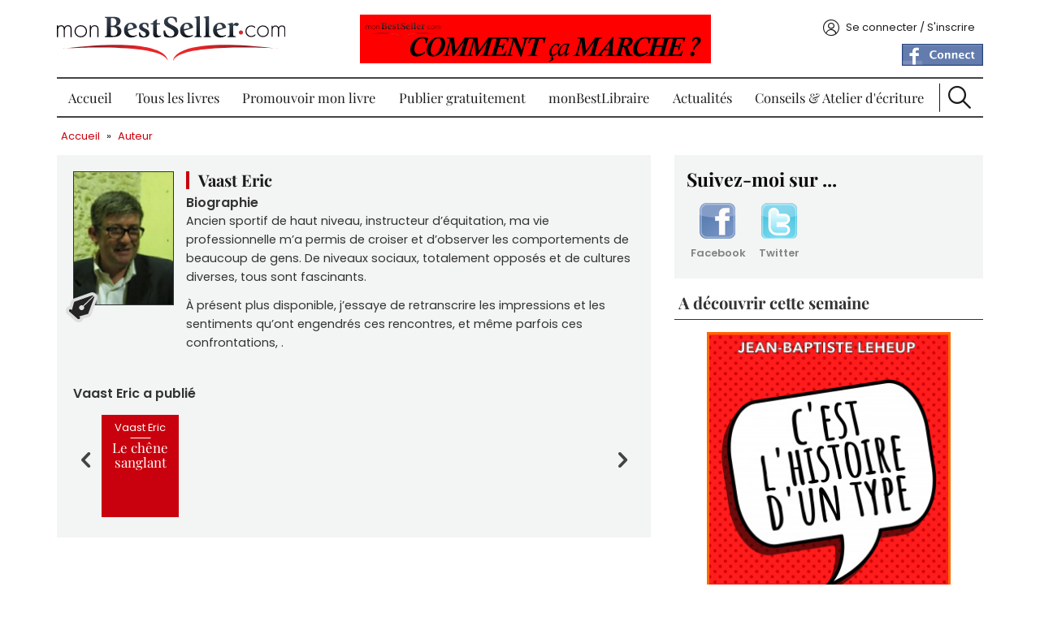

--- FILE ---
content_type: text/html; charset=utf-8
request_url: https://www.monbestseller.com/membre/vaast-eric
body_size: 8271
content:
<!DOCTYPE html PUBLIC "-//W3C//DTD XHTML+RDFa 1.0//EN"
  "http://www.w3.org/MarkUp/DTD/xhtml-rdfa-1.dtd">
<html xmlns="http://www.w3.org/1999/xhtml" xml:lang="fr" version="XHTML+RDFa 1.0" dir="ltr"
  xmlns:og="https://ogp.me/ns#">

  <head profile="http://www.w3.org/1999/xhtml/vocab">
    <meta http-equiv="Content-Type" content="text/html; charset=utf-8" />
<link rel="shortcut icon" href="https://www.monbestseller.com/sites/all/themes/mbs/favicon.ico" type="image/vnd.microsoft.icon" />
<meta name="generator" content="Drupal 7 (http://drupal.org)" />
<link rel="canonical" href="https://www.monbestseller.com/membre/vaast-eric" />
<link rel="shortlink" href="https://www.monbestseller.com/user/527352" />
<meta property="og:site_name" content="monBestSeller.com" />
<meta property="og:type" content="article" />
<meta property="og:url" content="https://www.monbestseller.com/membre/vaast-eric" />
<meta property="og:title" content="Vaast Eric" />
<meta property="og:image" content="http://static.monbestseller.com/logos/MBS-logo-blanc-fb.png" />
    <meta content="width=device-width, initial-scale=1, minimal-ui" name="viewport" />
    <title>Vaast Eric | monBestSeller.com</title>

    <link rel="preload" href="/sites/all/themes/mbs/fonts-ga/playfair-display-v28-latin-regular.woff2" as="font" type="font/woff2" crossorigin />
    <link rel="preload" href="/sites/all/themes/mbs/fonts-ga/playfair-display-v28-latin-700.woff2" as="font" type="font/woff2" crossorigin />
    <link rel="preload" href="/sites/all/themes/mbs/fonts-ga/poppins-v19-latin-regular.woff2" as="font" type="font/woff2" crossorigin />
    <link rel="preload" href="/sites/all/themes/mbs/fonts-ga/poppins-v19-latin-600.woff2" as="font" type="font/woff2" crossorigin />
    <link rel="preload" href="/sites/all/themes/mbs/fonts-ga/poppins-v19-latin-700.woff2" as="font" type="font/woff2" crossorigin />

    <link type="text/css" rel="stylesheet" href="https://www.monbestseller.com/sites/default/files/css/css_xE-rWrJf-fncB6ztZfd2huxqgxu4WO-qwma6Xer30m4.css" media="all" />
<link type="text/css" rel="stylesheet" href="https://www.monbestseller.com/sites/default/files/css/css_ZqqvhyE7WLSFRuwwY92ous8onBEmU7jxs2tjmZupA0k.css" media="all" />
<link type="text/css" rel="stylesheet" href="https://www.monbestseller.com/sites/default/files/css/css_M42CD8r-i9EaSX2nhb0pcDXs-HItOTuIXVjrsPk8row.css" media="all" />
<link type="text/css" rel="stylesheet" href="https://www.monbestseller.com/sites/default/files/css/css_ipp8urSkELqgt0d4b1cOVsEpVeHMtf7oXQJoZxHldtU.css" media="all" />

<!--[if lte IE 8]>
<link type="text/css" rel="stylesheet" href="https://www.monbestseller.com/sites/all/themes/mbs/css/ie8.css?t4sv6w" media="all" />
<![endif]-->

<!--[if lte IE 7]>
<link type="text/css" rel="stylesheet" href="https://www.monbestseller.com/sites/all/themes/mbs/css/ie7.css?t4sv6w" media="all" />
<![endif]-->
    <script type="text/javascript" src="//code.jquery.com/jquery-1.7.2.min.js"></script>
<script type="text/javascript">
<!--//--><![CDATA[//><!--
window.jQuery || document.write("<script src='/sites/all/modules/contrib/jquery_update/replace/jquery/1.7/jquery.min.js'>\x3C/script>")
//--><!]]>
</script>
<script type="text/javascript" src="https://www.monbestseller.com/sites/default/files/js/js_Hfha9RCTNm8mqMDLXriIsKGMaghzs4ZaqJPLj2esi7s.js"></script>
<script type="text/javascript" src="https://www.monbestseller.com/sites/default/files/js/js_EtM-9uqZNTePB6GNNJcG4OMT1XcJbz7j-EgBen-7kSI.js"></script>
<script type="text/javascript" src="https://www.monbestseller.com/sites/default/files/js/js_H4cLI1G_0G_POVnWiEdfJq6oSwOGf24qJnZVrlNaKxg.js"></script>
<script type="text/javascript" src="https://www.monbestseller.com/sites/default/files/js/js_pvr8KqKLzqpRiNDhSRfjOGns1oRtFUWxtBZH2j34f5k.js"></script>
<script type="text/javascript" src="https://www.googletagmanager.com/gtag/js?id=G-KDQESZY19N"></script>
<script type="text/javascript">
<!--//--><![CDATA[//><!--
window.google_analytics_uacct = "G-KDQESZY19N";window.dataLayer = window.dataLayer || [];function gtag(){dataLayer.push(arguments)};gtag("js", new Date());gtag("set", "developer_id.dMDhkMT", true);gtag("config", "G-KDQESZY19N", {"groups":"default","page_path":location.pathname + location.search + location.hash,"link_attribution":true,"allow_ad_personalization_signals":false});
//--><!]]>
</script>
<script type="text/javascript" src="https://www.monbestseller.com/sites/default/files/js/js_oS6mxuMle6WPE3ibJMatG5Y9s3zvWqxWAuuEmu6mL38.js"></script>
<script type="text/javascript" src="https://www.monbestseller.com/sites/default/files/js/js_jkrD7RRVEUVHIt5mf8cR0PX4s7rCe12vEWKc2-tg6-o.js"></script>
<script type="text/javascript">
<!--//--><![CDATA[//><!--
jQuery.extend(Drupal.settings, {"basePath":"\/","pathPrefix":"","setHasJsCookie":0,"ajaxPageState":{"theme":"mbs","theme_token":"8QsfwlWd_pH6AVwJTW4ygEod7PvTDJMoBZRTu1eu3g0","js":{"\/\/code.jquery.com\/jquery-1.7.2.min.js":1,"0":1,"misc\/jquery-extend-3.4.0.js":1,"misc\/jquery-html-prefilter-3.5.0-backport.js":1,"misc\/jquery.once.js":1,"misc\/drupal.js":1,"sites\/all\/modules\/contrib\/beautytips\/js\/jquery.bt.min.js":1,"sites\/all\/modules\/contrib\/beautytips\/js\/beautytips.min.js":1,"sites\/all\/modules\/contrib\/jquery_update\/replace\/ui\/external\/jquery.cookie.js":1,"misc\/form-single-submit.js":1,"sites\/all\/modules\/contrib\/admin_menu\/admin_devel\/admin_devel.js":1,"sites\/all\/modules\/contrib\/entityreference\/js\/entityreference.js":1,"public:\/\/languages\/fr_lDqugPN4Dmng1RALcLKU6drvj6c11BHkNNXVQdgeBOM.js":1,"sites\/all\/libraries\/colorbox\/jquery.colorbox-min.js":1,"sites\/all\/modules\/contrib\/colorbox\/js\/colorbox.js":1,"sites\/all\/modules\/contrib\/colorbox\/js\/colorbox_load.js":1,"sites\/all\/modules\/contrib\/colorbox\/js\/colorbox_inline.js":1,"sites\/all\/modules\/custom\/mbs_tracking\/js\/mt.js":1,"sites\/all\/libraries\/uniform\/jquery.uniform.min.js":1,"sites\/all\/modules\/contrib\/uniform\/uniform.js":1,"sites\/all\/modules\/contrib\/google_analytics\/googleanalytics.js":1,"https:\/\/www.googletagmanager.com\/gtag\/js?id=G-KDQESZY19N":1,"1":1,"sites\/all\/modules\/custom\/mbs_seo\/js\/JsLinks.js":1,"sites\/all\/modules\/custom\/mbs_ads\/js\/ads-360.js":1,"sites\/all\/modules\/custom\/mbs_push\/js\/mbs-push.js":1,"sites\/all\/modules\/custom\/mbs_book\/js\/bookslide.js":1,"sites\/all\/modules\/custom\/mbs_chapitre\/js\/concours-close.js":1,"sites\/all\/themes\/mbs\/js\/common.js":1,"sites\/all\/themes\/mbs\/js\/burger.js":1,"sites\/all\/themes\/mbs\/js\/scroll-up.js":1},"css":{"modules\/system\/system.base.css":1,"modules\/system\/system.menus.css":1,"modules\/system\/system.messages.css":1,"modules\/system\/system.theme.css":1,"sites\/all\/modules\/contrib\/simplenews\/simplenews.css":1,"modules\/comment\/comment.css":1,"modules\/field\/theme\/field.css":1,"sites\/all\/modules\/contrib\/logintoboggan\/logintoboggan.css":1,"modules\/node\/node.css":1,"modules\/poll\/poll.css":1,"modules\/search\/search.css":1,"modules\/user\/user.css":1,"sites\/all\/modules\/contrib\/views\/css\/views.css":1,"sites\/all\/modules\/contrib\/ckeditor\/css\/ckeditor.css":1,"sites\/all\/libraries\/colorbox\/example1\/colorbox.css":1,"sites\/all\/modules\/contrib\/ctools\/css\/ctools.css":1,"sites\/all\/modules\/contrib\/panels\/css\/panels.css":1,"sites\/all\/libraries\/uniform\/css\/uniform.default.css":1,"sites\/all\/modules\/contrib\/uniform\/uniform.css":1,"sites\/all\/themes\/mbs\/templates\/panels\/plugins\/layouts\/MBS_user\/MBS_user.css":1,"sites\/all\/themes\/mbs\/css\/main.less":1,"sites\/all\/themes\/mbs\/css\/fonts.css":1,"sites\/all\/themes\/mbs\/css\/fonts-ga.css":1,"sites\/all\/themes\/mbs\/css\/ie8.css":1,"sites\/all\/themes\/mbs\/css\/ie7.css":1}},"beautytipStyles":{"default":{"fill":"#ffffff","strokeWidth":0,"strokeStyle":"#ffffff","padding":"10px","cornerRadius":10,"spikeGirth":25,"spikeLength":25,"shadowBlur":10,"shadowColor":"#000000","shadow":"1","cssStyles":{"color":"#000000"}},"plain":[],"netflix":{"positions":["right","left"],"fill":"#FFF","padding":5,"shadow":true,"shadowBlur":12,"strokeStyle":"#B9090B","spikeLength":50,"spikeGirth":60,"cornerRadius":10,"centerPointY":0.1,"overlap":-8,"cssStyles":{"fontSize":"12px","fontFamily":"arial,helvetica,sans-serif"}},"facebook":{"fill":"#F7F7F7","padding":8,"strokeStyle":"#B7B7B7","cornerRadius":0,"cssStyles":{"fontFamily":"\u0022lucida grande\u0022,tahoma,verdana,arial,sans-serif","fontSize":"11px"}},"transparent":{"fill":"rgba(0, 0, 0, .8)","padding":20,"strokeStyle":"#CC0","strokeWidth":3,"spikeLength":40,"spikeGirth":40,"cornerRadius":40,"cssStyles":{"color":"#FFF","fontWeight":"bold"}},"big-green":{"fill":"#00FF4E","padding":20,"strokeWidth":0,"spikeLength":40,"spikeGirth":40,"cornerRadius":15,"cssStyles":{"fontFamily":"\u0022lucida grande\u0022,tahoma,verdana,arial,sans-serif","fontSize":"14px"}},"google-maps":{"positions":["top","bottom"],"fill":"#FFF","padding":15,"strokeStyle":"#ABABAB","strokeWidth":1,"spikeLength":65,"spikeGirth":40,"cornerRadius":25,"centerPointX":0.9,"cssStyles":[]},"hulu":{"fill":"#F4F4F4","strokeStyle":"#666666","spikeLength":20,"spikeGirth":10,"width":350,"overlap":0,"centerPointY":1,"cornerRadius":0,"cssStyles":{"fontFamily":"\u0022Lucida Grande\u0022,Helvetica,Arial,Verdana,sans-serif","fontSize":"12px","padding":"10px 14px"},"shadow":true,"shadowColor":"rgba(0,0,0,.5)","shadowBlur":8,"shadowOffsetX":4,"shadowOffsetY":4}},"beautytips":{".beautytips":{"cssSelect":".beautytips","style":"plain"},"beautytips_manager_custom_1":{"cssSelect":".form-type-checkbox","style":"default","trigger":"hover","shrinkToFit":false,"ajaxDisableLink":false,"positions":["bottom","top","left","right"],"contentSelector":"$(\u0027.description\u0027,this).html();","list":["trigger","shrinkToFit","positions","contentSelector"]},"beautytips_manager_custom_2":{"cssSelect":".form-type-managed-file","style":"default","trigger":"hover","shrinkToFit":false,"ajaxDisableLink":false,"positions":["bottom","top","left","right"],"contentSelector":"$(\u0027.description\u0027,this).html();","list":["trigger","shrinkToFit","positions","contentSelector"]},"beautytips_manager_custom_3":{"cssSelect":"#cboxLoadedContent .form-type-textarea","style":"default","trigger":"hover","shrinkToFit":false,"ajaxDisableLink":false,"positions":["right","left","top","bottom"],"contentSelector":"$(\u0027.description\u0027,this).html();","list":["trigger","shrinkToFit","positions","contentSelector"]}},"colorbox":{"opacity":"0.85","current":"{current} sur {total}","previous":"\u00ab Pr\u00e9c.","next":"Suivant \u00bb","close":"Fermer","maxWidth":"98%","maxHeight":"98%","fixed":true,"mobiledetect":true,"mobiledevicewidth":"480px","file_public_path":"\/sites\/default\/files","specificPagesDefaultValue":"admin*\nimagebrowser*\nimg_assist*\nimce*\nnode\/add\/*\nnode\/*\/edit\nprint\/*\nprintpdf\/*\nsystem\/ajax\nsystem\/ajax\/*"},"uniform":{"selectors":["input:radio"]},"googleanalytics":{"account":["G-KDQESZY19N"],"trackOutbound":1,"trackMailto":1,"trackDownload":1,"trackDownloadExtensions":"7z|aac|arc|arj|asf|asx|avi|bin|csv|doc(x|m)?|dot(x|m)?|exe|flv|gif|gz|gzip|hqx|jar|jpe?g|js|mp(2|3|4|e?g)|mov(ie)?|msi|msp|pdf|phps|png|ppt(x|m)?|pot(x|m)?|pps(x|m)?|ppam|sld(x|m)?|thmx|qtm?|ra(m|r)?|sea|sit|tar|tgz|torrent|txt|wav|wma|wmv|wpd|xls(x|m|b)?|xlt(x|m)|xlam|xml|z|zip","trackColorbox":1,"trackUrlFragments":1},"urlIsAjaxTrusted":{"\/membre\/vaast-eric":true}});
//--><!]]>
</script>
  </head>
  <body class="html not-front not-logged-in no-sidebars page-user page-user- page-user-527352" >
    <div id="skip-link">
      <a href="#main-content" class="element-invisible element-focusable">Aller au contenu principal</a>
    </div>
        <div id="wrapper">
  <div id="wrapper-inner">
    <div id="header">
      <div id="header-top">
        <div id="burger"></div>
        <div id="logo">
          <div class="panel-pane pane-custom-logo" >
  
      
  
  <div class="pane-content">
    <a href="/" rel="Accueil" title="Accueil">
  <img src="https://www.monbestseller.com/sites/all/themes/mbs/logo.png" alt="Accueil" width="280" height="55" />
</a>
  </div>

  
  </div>
        </div>
        <div class="header-info">
          <div id="claim">
            <div class="panel-pane pane-mbspush" >
  
      
  
  <div class="pane-content">
    <div class="entity entity-mbs-push mbs-push-claim clearfix">
  <div class="content">
          <a href="https://www.monbestseller.com/actualites-litteraire/14141-nouveau-monbestseller" >
        <img src="https://www.monbestseller.com/sites/default/files/pushs/mbs_comment_ca_marche_h__0.png" width="432" height="64" alt="mBS comment ça marche h" title="mBS comment ça marche h" loading="lazy" />      </a>
      </div>
</div>
<div class="entity entity-mbs-push mbs-push-claim clearfix">
  <div class="content">
          <a href="https://www.monbestseller.com/services/premium" >
        <img src="https://www.monbestseller.com/sites/default/files/pushs/affcihez_votre_livre_avec_sa_couverture.png" width="450" height="84" alt="Pack Prem&#039;s Affichez votre livre avec sa couverture" title="Pack Prem&#039;s Affichez votre livre avec sa couverture" loading="lazy" />      </a>
      </div>
</div>
<div class="entity entity-mbs-push mbs-push-claim clearfix">
  <div class="content">
          <a href="https://www.monbestlibraire.com/la-librairie-en-ligne-dediee-aux-talents-non-encore-edites" >
        <img src="https://www.monbestseller.com/sites/default/files/pushs/a_prtir_de.jpg" width="360" height="72" alt="sur monBestLibraire.com à partir de 399 euro" title="sur monBestLibraire.com à partir de 399 euro" loading="lazy" />      </a>
      </div>
</div>
<div class="entity entity-mbs-push mbs-push-claim clearfix">
  <div class="content">
          <a href="https://www.monbestseller.com/actualites-litteraire-conseil/9257-quest-ce-quun-scenario-comment-ecrire-un-bon-scenario-regles" >
        <img src="https://www.monbestseller.com/sites/default/files/pushs/ecrire_un_bon_scenario_0.jpg" width="434" height="120" alt="Ecrire un bon scénario conseil monBestSeller" title="Ecrire un bon scénario conseil monBestSeller" loading="lazy" />      </a>
      </div>
</div>
  </div>

  
  </div>
          </div>
        </div>
        <div id="account">
          <div class="panel-pane pane-block pane-mbs-common-login" >
  
      
  
  <div class="pane-content">
    <div class="account-content"><span data-href="/user" class="js-link link-account">Se connecter / S&#039;inscrire</span></div>  </div>

  
  </div>
<div class="panel-separator"></div><div class="panel-pane pane-block pane-fboauth-login" >
  
      
  
  <div class="pane-content">
    <span  class="js-link facebook-action-connect" rel="nofollow" data-href="https://www.facebook.com/v2.2/dialog/oauth?client_id=446694802058976&redirect_uri=https%3A//www.monbestseller.com/fboauth/connect%3Fdestination%3Duser%252F527352&scope=email%2Cuser_photos%2Cuser_hometown%2Cuser_location"><img src="https://www.facebook.com/images/fbconnect/login-buttons/connect_light_medium_short.gif" alt="" /></span>  </div>

  
  </div>
        </div>
      </div>
      <div id="menu">
        <div class="panel-pane pane-menub" >
  
      
  
  <div class="pane-content">
    <ul class="menu"><li class="first leaf"><a href="/wallofbooks/best">Accueil</a></li>
<li class="expanded"><a href="/auteur/liste">Tous les livres</a><ul class="menu"><li class="first leaf"><a href="/collection/histoire-courtes">Histoire courtes</a></li>
<li class="leaf"><a href="/collection/les-best-of">Les Best Of</a></li>
<li class="last leaf"><a href="/collection/prix-concours-monbestseller">Prix Concours</a></li>
</ul></li>
<li class="leaf"><a href="/services/tous">Promouvoir mon livre</a></li>
<li class="leaf"><a href="/publier-un-livre-gratuitement">Publier gratuitement</a></li>
<li class="leaf"><a href="https://www.monbestlibraire.com" target="_blank">monBestLibraire</a></li>
<li class="collapsed"><a href="/actualites-litt%C3%A9raire/liste">Actualités</a></li>
<li class="leaf"><a href="/conseils">Conseils &amp; Atelier d&#039;écriture</a></li>
<li class="last leaf"><a href="/search" id="btn-search">Recherche</a></li>
</ul>  </div>

  
  </div>
        <div id="search">
          <div id="block-search-form" class="clearfix block block-search">

      
  <div class="content">
    <form action="/membre/vaast-eric" method="post" id="search-block-form" accept-charset="UTF-8"><div><div class="container-inline">
  <div class="form-item form-type-textfield form-item-search-block-form">
  <label class="element-invisible" for="edit-search-block-form--2">Rechercher </label>
 <input title="Indiquer les termes à rechercher" placeholder="Rechercher un livre, un article..." type="text" id="edit-search-block-form--2" name="search_block_form" value="" size="15" maxlength="128" class="form-text" />
</div>
<div class="form-actions form-wrapper" id="edit-actions"><input type="submit" id="edit-submit" name="op" value="Ok" class="form-submit" /></div><input type="hidden" name="form_build_id" value="form-rRcDtO9SkzB3V0WLjsjDwJ2KiOgJwvHUU6YOXjlb6aU" />
<input type="hidden" name="form_id" value="search_block_form" />
</div>
</div></form>  </div>
</div>
        </div>
      </div> <!-- /#menu -->
    </div> <!-- /#header -->
    <div id="page">
      <div id="page-inner">
        <div id="breadcrumb"><div class="panel-pane pane-page-breadcrumb" >
  
      
  
  <div class="pane-content">
    <div class="breadcrumb"><a href="/">Accueil</a> » <a href="/auteur/liste">Auteur</a></div>  </div>

  
  </div>
</div>
                <div id="profil-left">
          <div id="profil">
            <div class="panel-pane pane-page-content" >
  
      
  
  <div class="pane-content">
    
  </div>

  
  </div>
<div class="panel-separator"></div><div class="panel-pane pane-author" >
  
      
  
  <div class="pane-content">
    <div id="profil-inner">

  <div class="flags">
              </div>

  <div id="profil-show">
    <div class="profil-view">
      <img src="https://www.monbestseller.com/sites/default/files/styles/user-profil/public/avatars/portrait_13.jpg?itok=ROcqB2HX" width="120" height="160" alt="" loading="lazy" />      <span>&nbsp;</span>
    </div>
  </div>

  <div class="profil-info">
    <h1 id="profil-name">Vaast Eric</h1>
    <div id="profil-bio"><span>Biographie</span>
      <p>Ancien sportif de haut niveau, instructeur d’équitation, ma vie professionnelle m’a permis de croiser et d’observer les comportements de beaucoup de gens. De niveaux sociaux, totalement opposés et de cultures diverses, tous sont fascinants.</p>
<p>À présent plus disponible, j’essaye de retranscrire les impressions et les sentiments qu’ont engendrés ces rencontres, et même parfois ces confrontations, .</p>
    </div>
    <div id="profil-share">
          </div>
  </div>

  <div id="profil-book">
    <h2>Vaast Eric a publié</h2>
    <div class="book-gallery"><div class="gallery-arrow arrow-left"></div><div class="gallery-wrapper format-M"><div class="item-list"><ul><li class=" first last"><div class="">
  <div  class="red   book">
    <div class="book-content">
      <a class="" href="/manuscrit/18001-le-chene-sanglant">
                <span class="book-name">Le chêne sanglant</span>
        <span class="book-author">Vaast Eric</span>
      </a>
    </div>
  </div>
</div>
</li>
</ul></div></div><div class="gallery-arrow arrow-right"></div></div>  </div>
</div>
  </div>

  
  </div>
          </div>
                  </div>
        <div id="profil-right">
          <div class="panel-pane pane-author-follow"  id="profil-block">
  
      
  
  <div class="pane-content">
    
<div id="profil-block" >
    <div class="profil-content">
    
<div id="profil-follow">
  <h2>Suivez-moi sur ...</h2>
  <div class="item-list"><ul><li class="first"><a href="https://www.facebook.com/M.E.VAAST" target="_blank" class="facebook"><span class="followme-icon"> </span>Facebook</a></li>
<li class="last"><a href="https://twitter.com/home" target="_blank" class="twitter"><span class="followme-icon"> </span>Twitter</a></li>
</ul></div></div>  </div>
</div>  </div>

  
  </div>
<div class="panel-separator"></div><div class="panel-pane pane-block pane-mbs-ads-ads-auteur format-author"  id="pack-360">
  
        <div class="pane-title">A découvrir cette semaine</div>
    
  
  <div class="pane-content">
    

<div class="book red">
  <div class="book-content">
        <div class="book-name"><a href="/manuscrit/20082-et-si-tu-nexistes-pas?ads=7180">Et si tu n'existes pas.</a></div>
    <div class="book-author"><a href="/membre/gregoire-dibos?ads=7180">Grégoire Dibos</a></div>
    <div class="book-synopsis"><a href="/manuscrit/20082-et-si-tu-nexistes-pas?ads=7180"> bientôt quarante ans, la vie de Simon Duval semble façonnée de certitudes. Différent de ses amis, il ne rêve pas de duper le temps en fuyant vers des aventures</a></div>
    <div class="bloc-link"><a href="/manuscrit/20082-et-si-tu-nexistes-pas?ads=7180"></a></div>
  </div>
</div>

<div class="book orange cover">
  <div class="book-content">
    <img src="https://www.monbestseller.com/sites/default/files/styles/book-xxl/public/cover/couverture_kindle.jpg?itok=t9qZcJSr" width="296" height="396" alt="C’est l’histoire d’un type" loading="lazy" />    <div class="book-name"><a href="/manuscrit/24226-cest-lhistoire-dun-type?ads=7178">C’est l’histoire d’un type</a></div>
    <div class="book-author"><a href="/membre/jb-leheup?ads=7178">JB LEHEUP</a></div>
    <div class="book-synopsis"><a href="/manuscrit/24226-cest-lhistoire-dun-type?ads=7178">Trente blagues connues, réécrites sous formes de nouvelles. Une écriture vive, drôle et précise au service des personnages et du rire des lecteurs.</a></div>
    <div class="bloc-link"><a href="/manuscrit/24226-cest-lhistoire-dun-type?ads=7178"></a></div>
  </div>
</div>

<div class="book red">
  <div class="book-content">
        <div class="book-name"><a href="/manuscrit/21784-ni-meme-ni-soumise?ads=7173">NI MEME NI SOUMISE</a></div>
    <div class="book-author"><a href="/membre/celerier-manuella?ads=7173">celerier manuella</a></div>
    <div class="book-synopsis"><a href="/manuscrit/21784-ni-meme-ni-soumise?ads=7173">Blanche, 75 ans, rebelle rencontre grâce au net des congénères en rupture avec leur ancienne vie . Elles finissent par cohabiter...avec de jeunes sdf</a></div>
    <div class="bloc-link"><a href="/manuscrit/21784-ni-meme-ni-soumise?ads=7173"></a></div>
  </div>
</div>

<div class="book turquoise">
  <div class="book-content">
        <div class="book-name"><a href="/manuscrit/24231-lorient-perdu?ads=7188">L'Orient perdu</a></div>
    <div class="book-author"><a href="/membre/ella-maryan-2025?ads=7188">Ella Maryan 2025</a></div>
    <div class="book-synopsis"><a href="/manuscrit/24231-lorient-perdu?ads=7188">Dans le livre "L'Orient perdu", l'auteure, atteinte d'un trouble bipolaire, retrace son parcours, entre dépressions sévères, périodes de désinhibition...</a></div>
    <div class="bloc-link"><a href="/manuscrit/24231-lorient-perdu?ads=7188"></a></div>
  </div>
</div>  </div>

  
  </div>
<div class="panel-separator"></div><div class="panel-pane pane-block pane-mbs-news-mbs-news-last-post" >
  
        <div class="pane-title">A lire dans les actualités</div>
    
  
  <div class="pane-content">
    <div class="news-last-title"><a href="/actualites-litteraire/24196-lhomme-au-jingle">L’homme au jingle</a></div>

<div class="news-last-view">
  <div class="field field-name-field-news-image field-type-image field-label-hidden"><div class="field-items"><div class="field-item even"><a href="/actualites-litteraire/24196-lhomme-au-jingle"><img src="https://www.monbestseller.com/sites/default/files/styles/mbs-news-block/public/news_image/pavlov_conditioning_2mb_2.jpeg?itok=XrfLPjXT" alt="" loading="lazy" /></a></div></div></div></div>
<div class="news-last-desc">
  <a href="/actualites-litteraire/24196-lhomme-au-jingle">Conditionnement : procédure par laquelle on établit un comportement nouveau chez un être vivant, en créant un ensemble plus ou moins systématique de réflexes conditionnels correspondant à des critères bien définis. Peut-être  que le conditionnement peut confiner au délire ...</a></div>  </div>

  
  </div>
        </div>
      </div> <!-- /#page-inner -->
    </div><!-- /#page -->
    <div id="footer">
      <div id="footer-inner">
        <div class="panel-pane pane-block pane-mbs-common-footer-genre"  id="block-mbs-common-footer-genre">
  
      
  
  <div class="pane-content">
    <div class="footer-title">Genres littéraires</div><div class="item-list"><ul class="column"><li class="first"><a href="/auteur/liste/roman">Roman</a></li>
<li><a href="/auteur/liste/suspense">Suspense</a></li>
<li><a href="/auteur/liste/sff">SFF</a></li>
<li><a href="/auteur/liste/jeunesse">Jeunesse</a></li>
<li><a href="/auteur/liste/essai">Essai</a></li>
<li><a href="/auteur/liste/autobiographie">Autobiographie</a></li>
<li><a href="/auteur/liste/temoignage">Témoignage</a></li>
<li><a href="/auteur/liste/poesie">Poésie</a></li>
<li><a href="/auteur/liste/erotique">Erotique</a></li>
<li class="last"><a href="/auteur/liste/autres">Autres</a></li>
</ul></div>  </div>

  
  </div>
<div class="panel-separator"></div><div class="panel-pane pane-block pane-mbs-common-footer-news"  id="block-mbs-common-footer-news">
  
      
  
  <div class="pane-content">
    <div class="footer-title">Suivez-nous</div>Pour recevoir la Newsletter monBestSeller.com :<a href="/newsletter/subscriptions" class="button">Abonnez-vous à notre Newsletter</a><div class="item-list"><ul id="footer-share"><li class="first"><a href="http://www.facebook.com/pages/MonBestSellercom/198683293593157" title="Suivez-nous sur Facebook" class="Facebook" target="_blank" rel="nofollow">Facebook</a></li>
<li><a href="https://twitter.com/monBestSeller" title="Suivez-nous sur Twitter" class="Twitter" target="_blank" rel="nofollow">Twitter</a></li>
<li><a href="http://www.youtube.com/channel/UC-p6j71schL9hxL1jk_ZR8g" title="Suivez-nous sur Youtube" class="Youtube" target="_blank" rel="nofollow">Youtube</a></li>
<li><a href="http://www.linkedin.com/company/2941612?trk=tyah" title="Suivez-nous sur Linkedin" class="Linkedin" target="_blank" rel="nofollow">Linkedin</a></li>
<li><a href="http://instagram.com/monbestseller/" title="Suivez-nous sur Instagram" class="Instagram" target="_blank" rel="nofollow">Instagram</a></li>
<li class="last"><a href="/actualite-rss.xml" title="Suivez-nous sur Rss" class="Rss" target="_blank" rel="nofollow">Rss</a></li>
</ul></div>  </div>

  
  </div>
<div class="panel-separator"></div><div class="panel-pane pane-block pane-mbs-common-footer-menu"  id="block-mbs-common-footer-menu">
  
      
  
  <div class="pane-content">
    <div class="footer-title">Découvrez monBestSeller.com</div><ul class="column"><li class="0 first"><span class="js-link" data-href="/comment-ca-marche">Comment ça marche</span></li>
<li class="1"><span class="js-link" data-href="/page/questions-fr%C3%A9quemment-pos%C3%A9es">FAQ</span></li>
<li class="2"><span class="js-link" data-href="/page/qui-sommes-nous">Qui sommes-nous</span></li>
<li class="3"><span class="js-link" data-href="/contacter-monbestseller">Contact</span></li>
<li class="4"><span class="js-link" data-href="/page/conditions-g%C3%A9n%C3%A9rales-dutilisation">CGU</span></li>
<li class="5"><span class="js-link" data-href="/cgv">CGV</span></li>
<li class="6"><span class="js-link" data-href="/page/mentions-l%C3%A9gales">Mentions légales</span></li>
<li class="7"><span class="js-link" data-href="/nos-amis">Nos amis</span></li>
<li class="8"><span class="js-link" data-href="/on-parle-de-nous">On parle de nous</span></li>
<li class="9"><span class="ipika js-link" target="_blank" data-href="http://www.ipika.fr">Conception par iPika</span></li>
<li class="10"><span class="js-link" data-href="/plan-du-site">Plan du site</span></li>
<li class="11 last"><span class="js-link" data-href="/nos-partenaires-litt%C3%A9raires">Nos partenaires</span></li>
</ul>  </div>

  
  </div>
      </div> <!-- /#footer-inner -->
    </div> <!-- /#footer -->
  </div>
</div>
        
<div id="menu-push">
  <a href="/prix-concours-2019">Prix Concours 2025</a>  <div class="close-me"></div>
</div>  </body>
</html>


--- FILE ---
content_type: image/svg+xml
request_url: https://www.monbestseller.com/sites/all/themes/mbs/logo.svg
body_size: 13030
content:
<?xml version="1.0" encoding="utf-8"?>
<!-- Generator: Adobe Illustrator 16.0.0, SVG Export Plug-In . SVG Version: 6.00 Build 0)  -->
<!DOCTYPE svg PUBLIC "-//W3C//DTD SVG 1.1//EN" "http://www.w3.org/Graphics/SVG/1.1/DTD/svg11.dtd">
<svg version="1.1" id="Calque_1" xmlns="http://www.w3.org/2000/svg" xmlns:xlink="http://www.w3.org/1999/xlink" x="0px" y="0px"
	 width="3526.037px" height="690.813px" viewBox="0 0 3526.037 690.813" enable-background="new 0 0 3526.037 690.813"
	 xml:space="preserve">
<linearGradient id="SVGID_1_" gradientUnits="userSpaceOnUse" x1="100.71" y1="566.9658" x2="1712.231" y2="566.9658">
	<stop  offset="0.319" style="stop-color:#931A21"/>
	<stop  offset="0.7853" style="stop-color:#E92627"/>
</linearGradient>
<path fill="url(#SVGID_1_)" d="M100.71,500.996c0,0,1515.823-97.305,1611.43,189.816
	C1712.14,690.813,1753.114,298.941,100.71,500.996z"/>
<linearGradient id="SVGID_2_" gradientUnits="userSpaceOnUse" x1="1794.3213" y1="566.9658" x2="3405.8496" y2="566.9658">
	<stop  offset="0.2147" style="stop-color:#E92627"/>
	<stop  offset="0.681" style="stop-color:#931A21"/>
</linearGradient>
<path fill="url(#SVGID_2_)" d="M3405.85,500.996c0,0-1515.816-97.305-1611.437,189.816
	C1794.413,690.813,1753.445,298.941,3405.85,500.996z"/>
<g>
	<path fill="#130C15" d="M3059.539,186.094c-16.525-17.852-36.457-27.922-61.26-27.922c-40.953,0-71.77,34.625-71.77,73.688
		c0,39.094,30.43,74.434,71.398,74.434c24.828,0,48.113-11.918,63.893-30.898v22.703c-17.67,15.242-39.85,23.836-63.135,23.836
		c-51.492,0-89.082-39.836-89.082-90.074c0-49.852,38.334-89.301,89.455-89.301c22.566,0,43.23,6.703,60.5,21.203V186.094z"/>
	<path fill="#130C15" d="M3270.406,232.234c0,50.98-40.195,89.699-91.314,89.699c-49.99,0-90.199-40.582-90.199-89.328
		c0-49.492,39.822-90.047,90.199-90.047C3230.211,142.559,3270.406,181.266,3270.406,232.234z M3105.803,232.605
		c0,39.066,31.189,73.688,72.156,73.688c42.459,0,75.564-32.004,75.564-73.688c0-42.43-32.719-74.434-75.564-74.434
		C3136.605,158.172,3105.803,192.797,3105.803,232.605z"/>
	<path fill="#130C15" d="M3328.342,167.855h0.744c7.863-16,25.16-25.297,43.59-25.297c22.18,0,39.836,11.16,48.857,31.258
		c9.381-20.473,28.582-31.258,50.734-31.258c44.721,0,53.77,30.141,53.77,67.715v107.91h-16.939V208.051
		c0-26.426-4.139-49.879-37.217-49.879c-36.057,0-44.719,31.258-44.719,61.055v98.957h-16.912V212.137
		c0-26.773-4.883-53.965-38.705-53.965c-36.445,0-43.203,37.578-43.203,65.523v94.488h-16.912V146.297h16.912V167.855z"/>
</g>
<g>
	<path fill="#130C15" d="M17.96,165.234h0.821c8.414-16.715,26.794-26.387,46.396-26.387c23.629,0,42.416,11.641,52.003,32.594
		c10.015-21.336,30.389-32.594,53.997-32.594c47.603,0,57.217,31.422,57.217,70.641v112.543h-18.001V207.141
		c0-27.559-4.4-52.016-39.596-52.016c-38.402,0-47.603,32.621-47.603,63.66v103.246h-18.029V211.418
		c0-27.945-5.187-56.293-41.168-56.293c-38.795,0-46.037,39.203-46.037,68.32v98.586H0V142.723h17.96V165.234z"/>
	<path fill="#130C15" d="M465.167,232.371c0,53.16-42.816,93.535-97.22,93.535c-53.203,0-95.985-42.305-95.985-93.137
		c0-51.629,42.375-93.922,95.985-93.922C422.351,138.848,465.167,179.195,465.167,232.371z M289.956,232.77
		c0,40.75,33.202,76.848,76.777,76.848c45.216,0,80.418-33.383,80.418-76.848c0-44.25-34.795-77.645-80.418-77.645
		C322.744,155.125,289.956,191.223,289.956,232.77z"/>
	<path fill="#130C15" d="M526.708,170.672h0.772c10.821-19.809,30.816-31.824,54.817-31.824c47.596,0,60.804,28.707,60.804,74.902
		v108.281h-18.008V213.75c0-32.223-3.986-58.625-44.382-58.625c-46.41,0-54.004,41.918-54.004,78.418v88.488h-17.994V142.723h17.994
		V170.672z"/>
</g>
<radialGradient id="SVGID_3_" cx="2839.5938" cy="251.1445" r="31.3818" gradientUnits="userSpaceOnUse">
	<stop  offset="0.6" style="stop-color:#E92627"/>
	<stop  offset="1" style="stop-color:#931A21"/>
</radialGradient>
<path fill="url(#SVGID_3_)" d="M2870.975,251.16c0,17.324-14.014,31.367-31.34,31.367c-17.352,0-31.422-14.043-31.422-31.367
	c0-17.34,14.07-31.398,31.422-31.398C2856.961,219.762,2870.975,233.82,2870.975,251.16z"/>
<g>
	<g>
		<linearGradient id="SVGID_4_" gradientUnits="userSpaceOnUse" x1="867.3911" y1="321.9336" x2="867.3911" y2="10.082">
			<stop  offset="0" style="stop-color:#0D1119"/>
			<stop  offset="0.2501" style="stop-color:#1D232C"/>
			<stop  offset="0.5641" style="stop-color:#29323D"/>
			<stop  offset="0.8255" style="stop-color:#313B48"/>
			<stop  offset="1" style="stop-color:#333E4C"/>
		</linearGradient>
		<path fill="url(#SVGID_4_)" d="M738.873,309.66l11.311-1.422c22.236-4.703,22.236-2.813,22.236-56.227V79.078
			c0-52.457,0-51.035-22.236-55.27l-11.311-1.41V10.082h140.795c22.691,0,101.137,0,101.137,65.246
			c0,50.539-39.713,68.016-64.748,75.574v0.941c29.298,4.262,79.853,23.16,79.853,81.273c0,68.969-63.77,88.816-134.188,88.816
			H738.873V309.66z M833.845,147.594h17.463c35.919,0,68.06-9.918,68.06-60.941c0-36.402-25.05-58.609-61.425-58.609
			c-8.028,0-16.07,0.949-24.098,3.324V147.594z M833.845,296.43c12.263,4.746,25.519,7.559,38.264,7.559
			c43.493,0,62.362-26.926,62.362-64.25c0-37.328-23.159-74.199-80.308-74.199h-20.318V296.43z"/>
		<linearGradient id="SVGID_5_" gradientUnits="userSpaceOnUse" x1="1136.373" y1="329.0664" x2="1136.373" y2="99.8672">
			<stop  offset="0" style="stop-color:#0D1119"/>
			<stop  offset="0.2501" style="stop-color:#1D232C"/>
			<stop  offset="0.5641" style="stop-color:#29323D"/>
			<stop  offset="0.8255" style="stop-color:#313B48"/>
			<stop  offset="1" style="stop-color:#333E4C"/>
		</linearGradient>
		<path fill="url(#SVGID_5_)" d="M1235.827,298.816c-12.263,9.918-42.044,30.25-89.771,30.25
			c-55.741,0-110.559-35.449-110.559-111.551c0-75.094,54.334-117.648,108.186-117.648c76.074,0,88.364,49.59,93.564,77.039
			c-40.609,18.91-93.095,34-142.229,45.355c5.2,28.344,19.395,79.383,84.116,79.383c25.505,0,45.354-10.414,51.976-13.711
			L1235.827,298.816z M1180.541,179.719c-3.311-34.027-17.477-61.895-47.244-61.895c-41.105,0-41.105,73.703-41.105,82.215
			C1121.959,195.336,1151.726,189.184,1180.541,179.719z"/>
		<linearGradient id="SVGID_6_" gradientUnits="userSpaceOnUse" x1="1346.3174" y1="329.0664" x2="1346.3174" y2="99.8672">
			<stop  offset="0" style="stop-color:#0D1119"/>
			<stop  offset="0.2501" style="stop-color:#1D232C"/>
			<stop  offset="0.5641" style="stop-color:#29323D"/>
			<stop  offset="0.8255" style="stop-color:#313B48"/>
			<stop  offset="1" style="stop-color:#333E4C"/>
		</linearGradient>
		<path fill="url(#SVGID_6_)" d="M1394.969,171.676c-1.407-15.57-11.794-53.852-46.775-53.852
			c-14.636,0-26.443,12.762-26.443,29.313c0,49.617,106.324,41.551,106.324,113.871c0,36.359-26.002,68.059-89.813,68.059
			c-27.864,0-48.169-6.164-65.19-14.676c-4.731-18.883-8.511-38.734-8.511-67.109h18.911c2.828,26.004,24.099,63.797,59.549,63.797
			c19.85,0,31.16-14.164,31.16-31.172c0-56.238-106.296-42.527-106.296-118.133c0-3.793,0-61.906,84.088-61.906
			c25.063,0,45.382,7.074,56.707,13.227c4.717,18.457,5.2,39.23,5.2,58.582H1394.969z"/>
		<linearGradient id="SVGID_7_" gradientUnits="userSpaceOnUse" x1="1528.6387" y1="329.0664" x2="1528.6387" y2="46">
			<stop  offset="0" style="stop-color:#0D1119"/>
			<stop  offset="0.2501" style="stop-color:#1D232C"/>
			<stop  offset="0.5641" style="stop-color:#29323D"/>
			<stop  offset="0.8255" style="stop-color:#313B48"/>
			<stop  offset="1" style="stop-color:#333E4C"/>
		</linearGradient>
		<path fill="url(#SVGID_7_)" d="M1608.968,310.156c-10.401,5.184-35.92,18.91-69.936,18.91c-54.804,0-54.804-47.742-54.804-81.785
			V128.215c-10.883-1.41-26.471-2.348-35.919-4.223v-12.305c8.966-1.875,24.581-2.828,35.919-4.746V86.652
			c18.885-16.086,33.533-27.395,56.693-40.652l5.67,3.324c-1.421,8.031-5.201,43.453-5.67,57.617
			c9.463,0.969,41.106,3.324,51.507,4.746v12.305c-17.96,2.344-35.437,3.75-51.507,4.223v89.301c0,47.738,0,83.66,40.168,84.129
			c12.276,0,18.415-1.891,24.554-3.809L1608.968,310.156z"/>
		<linearGradient id="SVGID_8_" gradientUnits="userSpaceOnUse" x1="1759.6392" y1="330.5703" x2="1759.6392" y2="6.0547">
			<stop  offset="0" style="stop-color:#0D1119"/>
			<stop  offset="0.2501" style="stop-color:#1D232C"/>
			<stop  offset="0.5641" style="stop-color:#29323D"/>
			<stop  offset="0.8255" style="stop-color:#313B48"/>
			<stop  offset="1" style="stop-color:#333E4C"/>
		</linearGradient>
		<path fill="url(#SVGID_8_)" d="M1834.402,95.426c-6.621-23.988-16.332-71.496-71.978-71.496
			c-29.091,0-51.037,17.879-51.037,47.051c0,72.406,163.375,67.703,163.375,168.371c0,66.777-64.349,91.219-125.594,91.219
			c-44.444,0-73.535-10.816-89.854-18.801c-12.276-29.645-14.801-50.805-14.801-88.418l23.987-4.719
			c7.132,28.223,23.975,94.059,89.33,94.059c32.181,0,53.604-20.676,53.604-52.195c0-79.465-158.272-73.367-158.272-169.762
			c0-59.727,48.03-84.68,113.855-84.68c38.306,0,61.272,7.543,80.143,17.406c4.097,23.051,5.628,47.977,5.628,71.965H1834.402z"/>
		<linearGradient id="SVGID_9_" gradientUnits="userSpaceOnUse" x1="2001.833" y1="329.0664" x2="2001.833" y2="99.8672">
			<stop  offset="0" style="stop-color:#0D1119"/>
			<stop  offset="0.2501" style="stop-color:#1D232C"/>
			<stop  offset="0.5641" style="stop-color:#29323D"/>
			<stop  offset="0.8255" style="stop-color:#313B48"/>
			<stop  offset="1" style="stop-color:#333E4C"/>
		</linearGradient>
		<path fill="url(#SVGID_9_)" d="M2101.287,298.816c-12.276,9.918-42.058,30.25-89.771,30.25
			c-55.756,0-110.572-35.449-110.572-111.551c0-75.094,54.334-117.648,108.199-117.648c76.088,0,88.364,49.59,93.578,77.039
			c-40.637,18.91-93.081,34-142.243,45.355c5.214,28.344,19.381,79.383,84.115,79.383c25.506,0,45.383-10.414,51.976-13.711
			L2101.287,298.816z M2046.028,179.719c-3.338-34.027-17.504-61.895-47.271-61.895c-41.12,0-41.12,73.703-41.12,82.215
			C1987.432,195.336,2017.199,189.184,2046.028,179.719z"/>
		<linearGradient id="SVGID_10_" gradientUnits="userSpaceOnUse" x1="2178.9678" y1="321.9336" x2="2178.9678" y2="0">
			<stop  offset="0" style="stop-color:#0D1119"/>
			<stop  offset="0.2501" style="stop-color:#1D232C"/>
			<stop  offset="0.5641" style="stop-color:#29323D"/>
			<stop  offset="0.8255" style="stop-color:#313B48"/>
			<stop  offset="1" style="stop-color:#333E4C"/>
		</linearGradient>
		<path fill="url(#SVGID_10_)" d="M2124.406,310.336l9.406-0.883c16.084-1.793,18.318-6.277,18.318-29.977V77.797
			c0-39.355,0-56.777-15.199-56.777c-5.354,0-10.746,0.898-12.525,0.898V10.273C2161.525,2.676,2181.637,0,2205.791,0v279.477
			c0,23.699,2.221,28.184,18.332,29.977l9.406,0.883v11.598h-109.123V310.336z"/>
		<linearGradient id="SVGID_11_" gradientUnits="userSpaceOnUse" x1="2319.8457" y1="321.9336" x2="2319.8457" y2="0">
			<stop  offset="0" style="stop-color:#0D1119"/>
			<stop  offset="0.2501" style="stop-color:#1D232C"/>
			<stop  offset="0.5641" style="stop-color:#29323D"/>
			<stop  offset="0.8255" style="stop-color:#313B48"/>
			<stop  offset="1" style="stop-color:#333E4C"/>
		</linearGradient>
		<path fill="url(#SVGID_11_)" d="M2265.283,310.336l9.395-0.883c16.111-1.793,18.346-6.277,18.346-29.977V77.797
			c0-39.355,0-56.777-15.201-56.777c-5.365,0-10.746,0.898-12.539,0.898V10.273C2302.416,2.676,2322.543,0,2346.695,0v279.477
			c0,23.699,2.221,28.184,18.291,29.977l9.422,0.883v11.598h-109.125V310.336z"/>
		<linearGradient id="SVGID_12_" gradientUnits="userSpaceOnUse" x1="2510.7813" y1="329.0664" x2="2510.7813" y2="99.8672">
			<stop  offset="0" style="stop-color:#0D1119"/>
			<stop  offset="0.2501" style="stop-color:#1D232C"/>
			<stop  offset="0.5641" style="stop-color:#29323D"/>
			<stop  offset="0.8255" style="stop-color:#313B48"/>
			<stop  offset="1" style="stop-color:#333E4C"/>
		</linearGradient>
		<path fill="url(#SVGID_12_)" d="M2610.256,298.816c-12.289,9.918-42.07,30.25-89.799,30.25
			c-55.74,0-110.559-35.449-110.559-111.551c0-75.094,54.336-117.648,108.188-117.648c76.072,0,88.363,49.59,93.578,77.039
			c-40.623,18.91-93.109,34-142.258,45.355c5.215,28.344,19.408,79.383,84.129,79.383c25.506,0,45.355-10.414,51.977-13.711
			L2610.256,298.816z M2554.957,179.719c-3.324-34.027-17.479-61.895-47.26-61.895c-41.105,0-41.105,73.703-41.105,82.215
			C2496.373,195.336,2526.127,189.184,2554.957,179.719z"/>
		<linearGradient id="SVGID_13_" gradientUnits="userSpaceOnUse" x1="2721.6631" y1="321.9336" x2="2721.6631" y2="99.8672">
			<stop  offset="0" style="stop-color:#0D1119"/>
			<stop  offset="0.2501" style="stop-color:#1D232C"/>
			<stop  offset="0.5641" style="stop-color:#29323D"/>
			<stop  offset="0.8255" style="stop-color:#313B48"/>
			<stop  offset="1" style="stop-color:#333E4C"/>
		</linearGradient>
		<path fill="url(#SVGID_13_)" d="M2663.543,167.43c0-16.527,0-37.781-14.182-37.781c-7.076,0-12.289,1.902-15.117,2.828v-12.293
			c35.436-11.82,45.383-15.129,79.385-20.316c1.42,8.496,3.807,18.414,3.807,32.609c9.436-9.934,29.27-32.609,53.369-32.609
			c19.834,0,31.656,13.723,38.277,20.813c-6.621,15.094-13.229,23.133-28.346,33.535c-7.561-1.891-34.969-13.23-41.604-13.23
			c-7.076,0-12.746,1.879-18.869,9.438v114.832c0,33.563,0,39.672,19.82,42.059l18.898,2.348v12.273h-124.738V309.66l9.932-0.926
			c17.008-1.422,19.367-6.648,19.367-31.672V167.43z"/>
	</g>
</g>
</svg>


--- FILE ---
content_type: application/javascript
request_url: https://www.monbestseller.com/sites/default/files/js/js_jkrD7RRVEUVHIt5mf8cR0PX4s7rCe12vEWKc2-tg6-o.js
body_size: 1279
content:
(function ($) {

  Drupal.behaviors.mbs = {
    attach: function (context) {

      console.log('AJAX');

      $("a.cgupopin", context).click(function (event) {
        event.preventDefault();
        $.get($(this).attr("href"), function (data) {
          $.colorbox({
            html: $(data).find('#column'),
            width: '990px',
            height: '80%',
            href: $(this).attr('url')
          });
        });
      });

      $('.pack-service-block', context).click(function () {
        $(this).toggleClass('active');
      });
    }
  };

  Drupal.behaviors.mbs_logo_svg = {
    attach: function (context) {

      var img = $('#logo img', context).attr('src');
      if (img) {
        $('#logo img', context).attr('src', img.replace('.png', '.svg'));
      }
    }
  };


  Drupal.behaviors.mbs_menu_search = {
    attach: function (context) {
      $('#search', context).hide();
      $('#btn-search', context).click(function () {
        $('#search', context).toggle();
        return false;
      });
    }
  };

  Drupal.behaviors.mbs_packblog_toggle = {
    attach: function (context) {

      var row_selector = ".premium-app";
      var content_selector = ".app-more";

      var $rows = $(row_selector, context);

      $rows.removeClass("off on");

      $rows.each(function (i, element) {
        var $element = $(element);
        if ($(content_selector, $element).length) {
          $element.addClass("toggleable");
        }
      })

      var $toggleable = $(row_selector + ".toggleable", context);
      $toggleable.addClass("off");

      $toggleable.click(function () {
          $(this).toggleClass("on off");
       });
    }
  };

})(jQuery);
;
(function ($) {

  if (!$.mbs)
    $.mbs = new Object();

  $.mbs.burger = function (el, options) {
    var base = this;

    base.el = el;
    base.$el = $(el);
    base.$burger = base.$el;

    base.$el.data('mbs.burger', base);
    base.$menu = $('#menu');

    base.status = false;

    base.init = function () {
      base.BindAll();
    };

    base.BindAll = function () {
      base.$burger.bind('click', $.proxy(base.onClick));
      $(window).bind('click', function (e) {
        base.close();
        e.stopPropagation();
      });
      base.$menu.bind('click', function (e) {
        e.stopPropagation();
      });
    };

    base.onClick = function (e) {
      if (base.status == false)
        base.open();
      else
        base.close();
      e.stopPropagation();
    };

    base.close = function () {
      if (base.status == false)
        return;
      base.status = false;
      base.$menu.removeClass('active');
      $("body").removeClass('menu-opened');
    };

    base.open = function () {
      base.status = true;
      base.$menu.addClass('active');
      $("body").addClass('menu-opened');
    };

    base.init();
  };

  $.fn.mbs_burger = function (options) {
    this.each(function () {
      var instance = $(this).data('mbs.burger');
      if (instance == undefined)
        new $.mbs.burger(this, options);
    });
    return this;
  };

  Drupal.behaviors.burger = {
    attach: function (context, settings) {
      $('#burger', context).mbs_burger();
    }

  };
})(jQuery);
;
(function ($) {

  if (!$.ipbase)
    $.ipbase = new Object();

  $.ipbase.scroll_up = function (el, options) {
    var base = this;

    base.el = el;
    base.$el = $(el);
    base.$scroll_up = base.$el;

    base.$el.data('ipbase.scroll_up', base);

    base.init = function () {
      base.lastScrollTop = 0;

      // Bind All Event
      document.addEventListener('scroll', base.onMove, false);

      // If Touch Remove scroll event
      document.addEventListener('touchmove', base.useTouch, false);
    };

    base.useTouch = function () {
      // Remove unused Bind
      document.removeEventListener('scroll', base.onMove, false);
      document.removeEventListener('touchmove', base.useTouch, false);

      // Register TouchBind
      document.addEventListener('touchmove', base.onMove, false);
    };

    base.onMove = function (event) {
      var st = base.$el.scrollTop();
      if (st > base.lastScrollTop) {
        $("body").removeClass("scroll-up");
        $("body").addClass("scroll-down");
      } else {
        $("body").addClass("scroll-up");
        $("body").removeClass("scroll-down");
      }

      if (st === 0) {
        $("body").removeClass("scroll-down");
        $("body").removeClass("scroll-up");
      }

      base.lastScrollTop = st;
    };

    base.init();

  };

  $.fn.ipbase_scroll_up = function (options) {
    this.each(function () {
      var instance = $(this).data('ipbase.scroll_up');
      if (instance == undefined)
        new $.ipbase.scroll_up(this, options);
    });
    return this;
  };

  Drupal.behaviors.scroll_up = {
    attach: function (context, settings) {
      $(window, context).ipbase_scroll_up();
    }

  };
})(jQuery); ;


--- FILE ---
content_type: application/javascript
request_url: https://www.monbestseller.com/sites/default/files/js/js_oS6mxuMle6WPE3ibJMatG5Y9s3zvWqxWAuuEmu6mL38.js
body_size: 1937
content:
(function ($, Drupal) {

  "use strict";

  if (!$.mbs){
    $.mbs = {};
  }

  $.mbs.jsLinks = function (el, options) {
    var base = this;

    base.options = $.extend({}, $.mbs.jsLinks.defaultOptions, options);
    base.$el = $(el);
    base.el = el;

    base.$el.data("mbs.jsLinks", base);

    base.attrs = {};

    base.init = function () {
      $.each(base.$el[0].attributes, function(idx, attr) {
        var attrName = attr.nodeName;
        if(attrName == 'data-href'){
          attrName = 'href';
        }
        base.attrs[attrName] = attr.nodeValue;
      });
      base.$el.replaceWith(base.replaceWithCallback());
    };

    base.replaceWithCallback = function() {
      return $("<a/>", base.attrs).append(base.$el.contents());
    };

    base.init();
  };

  $.mbs.jsLinks.defaultOptions = {
  };

  $.fn.mbs_jsLinks = function (options) {
    this.each(function () {
      var instance = $(this).data("mbs.jsLinks");
      if (instance === undefined)
        new $.mbs.jsLinks(this, options);
    });
    return this;
  };

  $.fn.get_mbs_jsLinks = function () {
    return this.data("mbs.jsLinks");
  };


  Drupal.behaviors.mbs_jsLinks = {
    attach: function (context, settings) {
      $(".js-link", context).mbs_jsLinks();
    }
  };

})(jQuery, Drupal);
;
(function ($) {

  if (!$.Mbs)
    $.Mbs = new Object();

  $.Mbs.Ads360 = function (el, options) {
    var base = this;

    base.$el = $(el);
    base.el = el;
    base.items = '.book';
    base.$items = $(base.items, base.$el);
    base.$space = $('.pane-content', base.$el);

    base.$el.data('Mbs.Ads360', base);

    base.current = 0;

    base.init = function () {
      base.options = $.extend({}, $.Mbs.Ads360.defaultOptions, options);
      base.shuffleBooks();
      base.refreshItems();
      base.play();
    };

    base.play = function () {
      base.tempo = setInterval(base.rotation, base.options.tempo);
    };

    base.refreshItems = function () {
      base.$items.hide();
      base.$items.eq(base.current).fadeIn(500);
    };

    base.shuffleBooks = function () {
      base.$items = base.shuffle(base.$items);
      base.setToSpace(base.$items);
    };

    base.rotation = function () {
      base.current++;
      if (base.current >= base.$items.length)
        base.current = 0;

      base.refreshItems();
    };

    base.setToSpace = function ($items) {
      $items.each(function (i, item) {
        base.$space.append(item);
      });
    };


    base.shuffle = function (e) {
      for (var j, x, i = e.length; i; j = parseInt(Math.random() * i), x = e[--i], e[i] = e[j], e[j] = x)
        ;
      return e;
    };

    base.init();
  };

  $.Mbs.Ads360.defaultOptions = {
    tempo: 10000
  };

  $.fn.MbsAds360 = function (options) {
    return this.each(function () {
      (new $.Mbs.Ads360(this, options));
    });
  };


  Drupal.behaviors.mbs_ads_360 = {
    attach: function (context, settings) {
      $('#pack-360', context).MbsAds360();
    }
  };
})(jQuery);;
(function ($) {

  if (!$.Mbs)
    $.Mbs = new Object();

  $.Mbs.MbsPush = function (el, options) {
    var base = this;

    base.options = $.extend({}, $.Mbs.MbsPush.defaultOptions, options);

    base.$el = $(el);
    base.el = el;
    base.$items = $(base.options.itemsSelector, base.$el);

    base.current = 0;
    base.tempo = 0;

    base.$el.data("Mbs.MbsPush", base);

    base.init = function () {
      base.$el.css({position: 'relative'});
      base.$items.hide();
      base.$items.css({position: 'absolute', top: 0});
      $(window).bind('load', function () {
        base.current = -1;
        base.next();

        base.play();
      });
    };

    base.play = function () {
      base.tempo = setInterval(base.next, base.options.tempo);
    };

    base.stop = function () {
      clearInterval(base.tempo);
    };

    base.next = function () {
      var $prev = base.$items.eq(base.current);
      base.current++;

      if (base.current >= base.$items.length)
        base.current = 0;

      var $current = base.$items.eq(base.current);
      $current.css({zIndex: 1});
      base.$el.css({height: $current.outerHeight(true)});
      var imgsrc = $('img', $current).attr('src');
      $('img', $current).attr('src', '');
      $('img', $current).attr('src', imgsrc);
      $current.fadeIn(function () {
        $current.css({zIndex: 0});
        $prev.hide();
      }, base.options.effectSpeed);
    };

    base.init();
  };

  $.Mbs.MbsPush.defaultOptions = {
    tempo: 10000,
    speedEffect: 500,
    itemsSelector: '.entity-mbs-push'
  };

  $.fn.MbsPush = function (options) {
    return this.each(function () {
      (new $.Mbs.MbsPush(this, options));
    });
  };

  Drupal.behaviors.mbs_push = {
    attach: function (context, settings) {
      $('.pane-mbspush', context).MbsPush();
    }
  };

})(jQuery);;
(function ($) {

  "use strict";

  Drupal.behaviors.mbs_book_slide = {
    attach: function (context, settings) {

      var $wrapper = $(".book-gallery .gallery-wrapper")

      var WHeight = $wrapper.height();
      var MStep = $wrapper.width();

      var btnLeft = $('.book-gallery .gallery-arrow.arrow-left', context);
      var btnRight = $('.book-gallery .gallery-arrow.arrow-right', context);

      var $items = $(".book-gallery .gallery-wrapper li");

      var itemW = $items.outerWidth(true);

      var itemCount = $items.length;
      var allW = itemW * itemCount;
      var itemPerSlide = CustomRound(MStep / itemW);

      var PLeft = 0;
      var Screen = 0;

      // Init CSS.
      $(".book-gallery ul").css({position: "absolute", width: allW});
      $wrapper.css({
        position: "relative",
        height: WHeight
      });

      $(btnLeft).click(function () {
        MoveLeft();
      });

      $(btnRight).click(function () {
        MoveRight();
      });

      MoveToActive();

      function MoveLeft() {
        if (Screen === 0) {
          return;
        }
        PLeft += itemPerSlide * itemW;
        Screen -= itemPerSlide;
        $('.book-gallery ul').animate({left: PLeft});
      }

      function MoveRight() {
        if (Screen >= (itemCount - itemPerSlide)) {
          return;
        }
        PLeft -= itemPerSlide * itemW;
        Screen += itemPerSlide;
        $('.book-gallery ul').animate({left: PLeft});
      }

      function MoveToActive() {
        var LiActive = $(".book-gallery .gallery-wrapper li.active");

        if (LiActive.length === 0) {
          return;
        }


        var LiActivePos = $(".book-gallery li").index(LiActive);

        Screen = CustomRound(LiActivePos / itemPerSlide) * itemPerSlide;
        PLeft = Screen * itemW * -1;
        $('.book-gallery ul').css({left: PLeft});
      }

      function CustomRound(val) {
        if (val === 0) {
          return 0;
        }
        if (Math.round(val) === val) {
          return Math.round(val) - 1;
        }
        if (Math.round(val) < val) {
          return Math.round(val);
        }
        if (Math.round(val) > val) {
          return Math.round(val) - 1;
        }
      }

    }
  };
})(jQuery);
;
(function ($) {

  if (!$.mbs)
    $.mbs = new Object();


  $.mbs.chapitre_concours = function (el, options) {
    var base = this;

    base.options = $.extend({}, $.mbs.chapitre_concours.defaultOptions, options);

    base.$el = $(el);
    base.el = el;

    base.$close = $('.close-me', base.$el);

    base.$el.data("mbs.chapitre_concours", base);

    base.init = function () {
      base.$close.bind('click', $.proxy(base.onClick, base));
    };

    base.onClick = function () {
      base.$el.toggleClass('closed');
    };

    base.init();
  };

  $.mbs.chapitre_concours.defaultOptions = {
  };

  $.fn.mbs_chapitre_concours = function (options) {
    this.each(function () {
      var instance = $(this).data("mbs.chapitre_concours");
      if (instance === undefined)
        new $.mbs.chapitre_concours(this, options);
    });
    return this;
  };


  Drupal.behaviors.mbs_chapitre_concours = {
    attach: function (context, settings) {
      $('#menu-push', context).mbs_chapitre_concours();
    }
  };
})(jQuery);;


--- FILE ---
content_type: image/svg+xml
request_url: https://www.monbestseller.com/sites/all/themes/mbs/img/icons/f-connect.svg
body_size: 43675
content:
<?xml version="1.0" encoding="utf-8"?>
<!-- Generator: Adobe Illustrator 16.0.0, SVG Export Plug-In . SVG Version: 6.00 Build 0)  -->
<!DOCTYPE svg PUBLIC "-//W3C//DTD SVG 1.1//EN" "http://www.w3.org/Graphics/SVG/1.1/DTD/svg11.dtd">
<svg version="1.1" xmlns="http://www.w3.org/2000/svg" xmlns:xlink="http://www.w3.org/1999/xlink" x="0px" y="0px"
	 width="556.463px" height="149.751px" viewBox="0 0 556.463 149.751" enable-background="new 0 0 556.463 149.751"
	 xml:space="preserve">
<g id="FreeVector.com_BG">
	
		<linearGradient id="SVGID_1_" gradientUnits="userSpaceOnUse" x1="-179.7305" y1="230.0107" x2="929.8762" y2="230.0107" gradientTransform="matrix(0 -1 1 0 48.2217 496.1797)">
		<stop  offset="0.2582" style="stop-color:#CCCCCC"/>
		<stop  offset="0.3245" style="stop-color:#DFDFDF"/>
		<stop  offset="0.3985" style="stop-color:#EDEDED"/>
		<stop  offset="0.4615" style="stop-color:#F2F2F2"/>
		<stop  offset="0.5046" style="stop-color:#EAEAEA"/>
		<stop  offset="0.5706" style="stop-color:#D5D5D5"/>
		<stop  offset="0.6515" style="stop-color:#B2B2B2"/>
		<stop  offset="0.7432" style="stop-color:#828282"/>
		<stop  offset="0.7473" style="stop-color:#808080"/>
		<stop  offset="0.7876" style="stop-color:#868686"/>
		<stop  offset="0.8444" style="stop-color:#989898"/>
		<stop  offset="0.9106" style="stop-color:#B6B6B6"/>
		<stop  offset="0.9505" style="stop-color:#CCCCCC"/>
	</linearGradient>
	<rect x="-49.501" y="-16.112" opacity="0.75" fill="url(#SVGID_1_)" width="655.467" height="491.976"/>
</g>
<g id="FreeVector.com_License">
	<g>
		<g id="FreeVector.com_Logo_20_">
			<g id="FreeVector.com_Logo_21_">
				<path d="M75.611,487.181c-0.02-0.858-0.779-1.464-1.62-1.464c-1.852,0-2.145,1.579-2.145,2.983c0,1.306,0.567,2.652,1.974,2.652
					c1.147,0,1.733-0.662,1.89-1.733h3.218c-0.293,2.707-2.4,4.271-5.091,4.271c-3.042,0-5.304-2.089-5.304-5.189
					c0-3.219,2.048-5.521,5.304-5.521c2.516,0,4.758,1.328,4.994,4.001H75.611z"/>
				<path d="M84.218,483.255c-3.126,0-5.303,2.313-5.303,5.345c0,3.029,2.177,5.324,5.303,5.324c3.127,0,5.326-2.295,5.326-5.324
					C89.544,485.567,87.345,483.255,84.218,483.255z"/>
				<path d="M66.875,490.759c-0.86,0-1.458,0.636-1.458,1.468c0,0.833,0.598,1.462,1.458,1.462c0.859,0,1.461-0.629,1.461-1.462
					C68.335,491.395,67.734,490.759,66.875,490.759z"/>
				<path d="M89.775,483.902h3.139v1.352h0.037c0.591-0.99,1.635-1.637,2.835-1.637c1.235,0,2.338,0.398,2.87,1.598
					c0.781-1.046,1.75-1.598,3.082-1.598c3.139,0,3.479,2.377,3.479,4.262v5.893h-3.233v-5.8c0-1.064-0.512-1.69-1.349-1.69
					c-1.389,0-1.521,1.063-1.521,2.661v4.829H95.88v-5.609c0-1.159-0.343-1.881-1.216-1.881c-1.162,0-1.654,0.665-1.654,2.681v4.81
					h-3.235V483.902z"/>
				<polygon points="24.05,493.668 20.365,493.668 17.108,483.906 20.438,483.906 22.224,490.36 22.262,490.36 24.069,483.906 
					27.326,483.906 				"/>
				<path d="M29.065,489.57c0.056,1.335,0.831,2.219,2.184,2.219c0.767,0,1.52-0.36,1.819-1.073h2.993
					c-0.582,2.258-2.671,3.237-4.853,3.237c-3.177,0-5.341-1.922-5.341-5.192c0-2.99,2.392-5.134,5.268-5.134
					c3.498,0,5.25,2.632,5.1,5.943H29.065z"/>
				<path d="M43.073,487.48c-0.02-0.827-0.752-1.412-1.562-1.412c-1.788,0-2.069,1.528-2.069,2.881c0,1.262,0.547,2.559,1.903,2.559
					c1.107,0,1.668-0.641,1.823-1.677h3.101c-0.279,2.614-2.314,4.122-4.907,4.122c-2.934,0-5.113-2.014-5.113-5.004
					c0-3.104,1.973-5.322,5.113-5.322c2.424,0,4.589,1.278,4.815,3.854H43.073z"/>
				<path d="M52.345,485.977h-1.971v4.439c0,0.771,0.451,0.94,1.145,0.94c0.262,0,0.548-0.039,0.826-0.039v2.351
					c-0.58,0.018-1.161,0.096-1.749,0.096c-2.726,0-3.422-0.79-3.422-3.445v-4.342h-1.617v-2.07h1.617v-2.952h3.2v2.952h1.971
					V485.977z"/>
				<path d="M56.736,483.627c-3.027,0-5.135,2.239-5.135,5.17c0,2.936,2.108,5.156,5.135,5.156c3.027,0,5.153-2.221,5.153-5.156
					C61.889,485.866,59.764,483.627,56.736,483.627z"/>
				<path d="M61.675,483.906h3.107v1.711h0.035c0.47-1.236,1.558-1.898,2.933-1.898c0.243,0,0.506,0.023,0.751,0.073v2.915
					c-0.413-0.107-0.788-0.181-1.223-0.181c-1.579,0-2.406,1.088-2.406,2.307v4.835h-3.197V483.906z"/>
				<path d="M-8.006,483.906H-4.9v1.711h0.037c0.468-1.236,1.561-1.898,2.935-1.898c0.244,0,0.509,0.023,0.749,0.073v2.915
					c-0.412-0.107-0.785-0.181-1.223-0.181c-1.575,0-2.406,1.088-2.406,2.307v4.835h-3.198V483.906z"/>
				<path d="M0.874,489.57c0.055,1.335,0.825,2.219,2.181,2.219c0.77,0,1.524-0.36,1.823-1.073h2.993
					c-0.585,2.258-2.67,3.237-4.852,3.237c-3.18,0-5.345-1.922-5.345-5.192c0-2.99,2.39-5.134,5.27-5.134
					c3.498,0,5.246,2.632,5.096,5.943H0.874z"/>
				<path d="M10.957,489.57c0.055,1.335,0.826,2.219,2.182,2.219c0.77,0,1.522-0.36,1.824-1.073h2.991
					c-0.583,2.258-2.67,3.237-4.851,3.237c-3.179,0-5.341-1.922-5.341-5.192c0-2.99,2.385-5.134,5.267-5.134
					c3.497,0,5.247,2.632,5.096,5.943H10.957z"/>
				<path d="M-8.587,482.5c0.283,0,0.564,0.018,0.864,0.055v-2.259c-0.509-0.02-1.036-0.055-1.543-0.055
					c-2.726,0-3.704,0.865-3.704,3.665h-1.542v2.07h1.542v7.691h3.195v-7.691h1.918v-2.07h-1.918v-0.432
					C-9.774,482.592-9.322,482.5-8.587,482.5z"/>
			</g>
			<g id="FreeVector_Icon_3_">
				<circle fill="#FFFFFF" cx="-24.875" cy="487.01" r="7.212"/>
				<g>
					<path d="M-24.895,479.771c-0.659,0-1.294,0.086-1.9,0.245c0.249,0.021,0.412,0.179,0.497,0.492c0,0,1.356,4.485,1.519,4.989
						c0.159,0.506,0.35,1.059,0.35,1.059c-0.107,0.09-0.206,0.203-0.279,0.353c-0.14,0.291-0.216,0.527-0.25,0.763
						c-0.21-0.359-1.032-1.368-1.589-2.04c0,0-0.036-0.445-0.155-0.873c-0.12-0.425-0.886-3.309-0.886-3.309
						c-0.136-0.536-0.08-1.002,0.215-1.255c-2.83,1.001-4.854,3.669-4.854,6.808c0,2.851,1.674,5.315,4.108,6.493
						c-0.25-0.366-0.538-0.938-0.674-1.743c-0.223-1.325-0.268-2.183-0.436-2.922c-0.223-0.988-0.156-1.217,0.184-1.652
						c0.168-0.215,0.359-0.348,0.537-0.406c0.179-0.048,0.362,0.059,0.43,0.135c0.428,0.458,1.246,1.338,1.346,1.463
						c0.198,0.232,0.225,0.524,0.078,0.872c-0.059,0.141-0.218,0.204-0.343,0.233c-0.284,0.066-0.604,0.008-0.715-0.087
						c-0.229-0.192-1.35-1.217-1.35-1.166c0,0.27,0.833,0.929,1.229,1.306c0.162,0.156,0.559,0.201,0.88,0.126
						c0.238-0.057,0.399-0.174,0.47-0.343c0.111-0.26,0.135-0.502,0.076-0.718c0.26,0.15,0.596,0.278,0.891,0.177
						c0.288-0.101,0.462-0.256,0.556-0.423c0.02,0.192,0.051,0.407,0.092,0.663c0.099,0.646,0.219,1.007,0.292,1.223
						c0.027,0.08,0.054,0.163,0.051,0.188c-0.002,0.005-0.005,0.009-0.011,0.015c-0.17,0.238-0.422,0.628-0.582,1.11
						c-0.106,0.321-0.187,0.758-0.196,1.169c-0.005,0.145,0,0.367,0.042,0.367c0.044-0.001,0.038-0.228,0.054-0.367
						c0.045-0.416,0.112-0.835,0.233-1.137c0.159-0.392,0.37-0.712,0.6-1.035c0.01-0.012,0.015-0.021,0.02-0.026
						c0.054-0.078,0.024-0.166-0.034-0.341c-0.071-0.211-0.188-0.562-0.287-1.194c-0.143-0.934-0.199-1.284,0.145-1.993
						c0.276-0.576,1.01-0.583,1.168-0.518c0.061,0.033,0.065,0.385,0.072,0.697c0.008,0.349,0.015,0.782,0.073,1.31
						c0.072,0.664,0.344,1.184,0.589,1.485c0.198,0.24,0.358,0.348,0.397,0.311c0.037-0.036-0.137-0.167-0.313-0.443
						c-0.196-0.304-0.42-0.763-0.488-1.373c-0.057-0.517-0.064-0.948-0.071-1.294c-0.012-0.526-0.016-0.789-0.187-0.86
						c-0.085-0.037-0.265-0.057-0.47-0.029l1.353-4.533c0.236-0.817,0.485-1.151,1.007-1.099c0.005,0.001,0.01,0.005,0.017,0.006
						C-22.434,480.089-23.626,479.771-24.895,479.771z M-25.576,488.595c-0.351,0.123-0.816-0.195-1.023-0.355
						c-0.177-0.203-1.242-1.338-1.365-1.48c-0.266-0.307-0.063-0.941,0.594-1.161c0.187-0.063,0.471-0.067,0.645,0.125
						c0.776,0.929,1.586,1.918,1.645,2.109C-24.981,488.165-25.165,488.452-25.576,488.595z M-22.373,490.288l0.019,0.013
						c0,0-0.006-0.005-0.012-0.01C-22.368,490.291-22.37,490.291-22.373,490.288z"/>
					<path d="M-21,480.877c0.174,0.181,0.245,0.433,0.171,0.7l-1.216,5.404c-0.073,0.419-0.196,1.287-0.086,1.881
						c0.149,0.809,0.468,1.899,0.235,3.105c-0.125,0.641-0.318,1.336-0.641,1.878c2.889-0.969,4.97-3.667,4.97-6.844
						C-17.565,484.421-18.937,482.156-21,480.877z"/>
				</g>
			</g>
		</g>
		<g id="Legal_Line">
			<g>
				<path d="M119.654,484.133h2.498v9.587h-2.498V484.133z"/>
				<path d="M123.789,486.751h2.215v0.953h0.027c0.416-0.699,1.155-1.155,2-1.155c0.873,0,1.652,0.282,2.028,1.128
					c0.55-0.738,1.236-1.128,2.175-1.128c2.216,0,2.458,1.679,2.458,3.008v4.163h-2.283v-4.096c0-0.752-0.363-1.194-0.954-1.194
					c-0.98,0-1.074,0.751-1.074,1.879v3.411h-2.283v-3.961c0-0.819-0.242-1.329-0.859-1.329c-0.819,0-1.168,0.47-1.168,1.893v3.397
					h-2.282V486.751z"/>
				<path d="M136.125,488.899c0.04-0.913,0.47-1.505,1.087-1.867c0.618-0.349,1.424-0.483,2.216-0.483
					c1.652,0,3.25,0.362,3.25,2.337v3.048c0,0.591,0,1.236,0.269,1.786h-2.296c-0.081-0.214-0.107-0.43-0.134-0.658
					c-0.591,0.618-1.463,0.859-2.296,0.859c-1.329,0-2.376-0.671-2.376-2.107c0-2.271,2.47-2.095,4.055-2.417
					c0.389-0.081,0.604-0.216,0.604-0.646c0-0.523-0.631-0.725-1.102-0.725c-0.631,0-1.034,0.281-1.141,0.873H136.125z
					 M139.079,492.511c1.088,0,1.451-0.617,1.396-2.055c-0.322,0.202-0.913,0.242-1.41,0.377c-0.511,0.121-0.94,0.335-0.94,0.886
					C138.125,492.283,138.568,492.511,139.079,492.511z"/>
				<path d="M150.92,492.874c0,1.142-0.215,3.29-3.478,3.29c-1.625,0-3.156-0.362-3.424-2.229h2.283
					c0.054,0.309,0.174,0.497,0.389,0.604c0.202,0.107,0.483,0.147,0.833,0.147c1.087,0,1.195-0.766,1.195-1.625v-0.657h-0.027
					c-0.417,0.644-1.115,1.02-1.854,1.02c-2.108,0-3.062-1.503-3.062-3.464c0-1.854,1.088-3.411,3.062-3.411
					c0.833,0,1.464,0.362,1.867,1.075h0.027v-0.873h2.189V492.874z M147.388,488.295c-1.007,0-1.33,0.886-1.33,1.745
					c0,0.819,0.376,1.639,1.316,1.639c0.967,0,1.383-0.751,1.383-1.625C148.758,489.167,148.408,488.295,147.388,488.295z"/>
				<path d="M154.328,490.792c0.04,0.953,0.59,1.585,1.558,1.585c0.55,0,1.088-0.255,1.303-0.766h2.135
					c-0.416,1.612-1.907,2.31-3.464,2.31c-2.27,0-3.813-1.369-3.813-3.706c0-2.135,1.705-3.666,3.759-3.666
					c2.498,0,3.747,1.881,3.639,4.243H154.328z M157.161,489.517c-0.041-0.779-0.591-1.423-1.357-1.423
					c-0.805,0-1.343,0.577-1.477,1.423H157.161z"/>
				<path d="M162.355,491.424c0,0.349,0.147,0.604,0.376,0.778c0.215,0.162,0.523,0.242,0.846,0.242
					c0.443,0,1.075-0.188,1.075-0.739c0-0.537-0.712-0.644-1.115-0.737c-1.437-0.363-3.236-0.403-3.236-2.284
					c0-1.679,1.813-2.135,3.183-2.135c1.531,0,3.129,0.443,3.209,2.257h-2.108c0-0.296-0.107-0.484-0.295-0.604
					c-0.188-0.121-0.443-0.175-0.726-0.175c-0.375,0-0.98,0.04-0.98,0.523c0,0.658,1.531,0.779,2.578,1.007
					c1.41,0.282,1.772,1.303,1.772,1.881c0,1.866-1.772,2.483-3.343,2.483c-1.652,0-3.344-0.551-3.411-2.497H162.355z"/>
			</g>
			<g>
				<path d="M172.18,488.899c0.04-0.913,0.47-1.505,1.087-1.867c0.618-0.349,1.424-0.483,2.216-0.483c1.652,0,3.25,0.362,3.25,2.337
					v3.048c0,0.591,0,1.236,0.269,1.786h-2.296c-0.081-0.214-0.107-0.43-0.134-0.658c-0.591,0.618-1.463,0.859-2.296,0.859
					c-1.329,0-2.376-0.671-2.376-2.107c0-2.271,2.47-2.095,4.055-2.417c0.389-0.081,0.604-0.216,0.604-0.646
					c0-0.523-0.631-0.725-1.102-0.725c-0.631,0-1.034,0.281-1.141,0.873H172.18z M175.134,492.511c1.088,0,1.451-0.617,1.396-2.055
					c-0.322,0.202-0.913,0.242-1.41,0.377c-0.511,0.121-0.94,0.335-0.94,0.886C174.18,492.283,174.624,492.511,175.134,492.511z"/>
				<path d="M180.314,486.751h2.215v1.222h0.027c0.336-0.886,1.115-1.356,2.095-1.356c0.174,0,0.363,0.014,0.537,0.054v2.081
					c-0.295-0.08-0.564-0.134-0.873-0.134c-1.128,0-1.719,0.779-1.719,1.651v3.451h-2.283V486.751z"/>
				<path d="M187.657,490.792c0.04,0.953,0.59,1.585,1.558,1.585c0.55,0,1.087-0.255,1.303-0.766h2.135
					c-0.416,1.612-1.907,2.31-3.464,2.31c-2.27,0-3.814-1.369-3.814-3.706c0-2.135,1.706-3.666,3.76-3.666
					c2.498,0,3.747,1.881,3.639,4.243H187.657z M190.491,489.517c-0.041-0.779-0.591-1.423-1.357-1.423
					c-0.805,0-1.343,0.577-1.477,1.423H190.491z"/>
			</g>
			<g>
				<path d="M198.14,486.751h2.175v0.806h0.027c0.443-0.658,1.114-1.008,1.92-1.008c2.188,0,3.115,1.881,3.115,3.841
					c0,1.813-0.966,3.531-2.94,3.531c-0.859,0-1.517-0.321-1.988-0.953h-0.026v3.088h-2.283V486.751z M200.342,490.162
					c0,1.222,0.349,2.013,1.383,2.013c1.021,0,1.37-1.06,1.37-2.013c0-0.887-0.35-1.867-1.356-1.867
					C201.121,488.295,200.342,488.725,200.342,490.162z"/>
				<path d="M206.677,486.751h2.215v1.222h0.027c0.336-0.886,1.115-1.356,2.095-1.356c0.175,0,0.363,0.014,0.537,0.054v2.081
					c-0.295-0.08-0.564-0.134-0.873-0.134c-1.128,0-1.719,0.779-1.719,1.651v3.451h-2.283V486.751z"/>
				<path d="M215.403,486.549c2.162,0,3.68,1.599,3.68,3.693s-1.518,3.679-3.68,3.679c-2.162,0-3.666-1.584-3.666-3.679
					S213.241,486.549,215.403,486.549z M215.403,492.175c1.061,0,1.397-1.047,1.397-1.933c0-0.887-0.336-1.947-1.397-1.947
					c-1.061,0-1.383,1.061-1.383,1.947C214.02,491.128,214.342,492.175,215.403,492.175z"/>
				<path d="M220.275,486.751h2.175v0.806h0.027c0.443-0.658,1.114-1.008,1.92-1.008c2.189,0,3.115,1.881,3.115,3.841
					c0,1.813-0.966,3.531-2.94,3.531c-0.859,0-1.518-0.321-1.988-0.953h-0.027v3.088h-2.282V486.751z M222.477,490.162
					c0,1.222,0.349,2.013,1.383,2.013c1.021,0,1.37-1.06,1.37-2.013c0-0.887-0.35-1.867-1.357-1.867
					C223.255,488.295,222.477,488.725,222.477,490.162z"/>
				<path d="M230.678,490.792c0.04,0.953,0.59,1.585,1.558,1.585c0.55,0,1.087-0.255,1.302-0.766h2.135
					c-0.416,1.612-1.907,2.31-3.464,2.31c-2.27,0-3.814-1.369-3.814-3.706c0-2.135,1.706-3.666,3.76-3.666
					c2.498,0,3.747,1.881,3.639,4.243H230.678z M233.512,489.517c-0.041-0.779-0.591-1.423-1.356-1.423
					c-0.806,0-1.343,0.577-1.477,1.423H233.512z"/>
				<path d="M237.013,486.751h2.216v1.222h0.026c0.336-0.886,1.115-1.356,2.095-1.356c0.175,0,0.363,0.014,0.537,0.054v2.081
					c-0.295-0.08-0.564-0.134-0.873-0.134c-1.128,0-1.719,0.779-1.719,1.651v3.451h-2.283V486.751z"/>
				<path d="M246.854,488.228h-1.41v3.17c0,0.55,0.322,0.671,0.819,0.671c0.188,0,0.389-0.027,0.591-0.027v1.679
					c-0.417,0.014-0.833,0.067-1.249,0.067c-1.947,0-2.444-0.563-2.444-2.458v-3.102h-1.155v-1.477h1.155v-2.108h2.283v2.108h1.41
					V488.228z"/>
				<path d="M251.673,494.337c-0.55,1.531-1.369,1.719-2.914,1.719h-1.074v-1.853h0.792c0.524,0,0.914-0.296,0.914-0.779
					c0-0.376-0.443-1.449-0.578-1.825l-1.799-4.848h2.417l1.316,4.538h0.027l1.316-4.538h2.336L251.673,494.337z"/>
			</g>
			<g>
				<path d="M262.64,486.549c2.162,0,3.679,1.599,3.679,3.693s-1.517,3.679-3.679,3.679s-3.666-1.584-3.666-3.679
					S260.478,486.549,262.64,486.549z M262.64,492.175c1.061,0,1.397-1.047,1.397-1.933c0-0.887-0.336-1.947-1.397-1.947
					s-1.383,1.061-1.383,1.947C261.257,491.128,261.579,492.175,262.64,492.175z"/>
				<path d="M268.008,488.228h-1.101v-1.477h1.101c0-2.001,0.698-2.618,2.645-2.618c0.363,0,0.739,0.026,1.101,0.04v1.611
					c-0.215-0.027-0.416-0.041-0.618-0.041c-0.523,0-0.846,0.067-0.846,0.698v0.31h1.37v1.477h-1.37v5.492h-2.283V488.228z"/>
			</g>
			<g>
				<path d="M280.909,488.228h-1.41v3.17c0,0.55,0.323,0.671,0.819,0.671c0.188,0,0.39-0.027,0.591-0.027v1.679
					c-0.416,0.014-0.832,0.067-1.249,0.067c-1.947,0-2.443-0.563-2.443-2.458v-3.102h-1.155v-1.477h1.155v-2.108h2.282v2.108h1.41
					V488.228z"/>
				<path d="M281.929,484.133h2.282v3.571h0.026c0.35-0.712,1.289-1.155,2.122-1.155c2.323,0,2.511,1.692,2.511,2.7v4.471h-2.283
					v-3.37c0-0.953,0.108-1.92-1.141-1.92c-0.859,0-1.235,0.725-1.235,1.49v3.8h-2.282V484.133z"/>
				<path d="M292.332,490.792c0.04,0.953,0.591,1.585,1.558,1.585c0.551,0,1.088-0.255,1.303-0.766h2.135
					c-0.416,1.612-1.906,2.31-3.465,2.31c-2.27,0-3.813-1.369-3.813-3.706c0-2.135,1.705-3.666,3.759-3.666
					c2.498,0,3.747,1.881,3.639,4.243H292.332z M295.166,489.517c-0.04-0.779-0.592-1.423-1.357-1.423
					c-0.806,0-1.343,0.577-1.477,1.423H295.166z"/>
			</g>
			<g>
				<path d="M309.716,493.72h-2.174v-0.806h-0.027c-0.443,0.658-1.115,1.007-1.921,1.007c-2.188,0-3.114-1.88-3.114-3.84
					c0-1.813,0.967-3.532,2.939-3.532c0.859,0,1.519,0.322,1.988,0.954h0.027v-3.37h2.281V493.72z M304.763,490.162
					c0,0.953,0.349,2.013,1.396,2.013c1.114,0,1.356-1.06,1.356-1.946c0-1.007-0.363-1.934-1.356-1.934
					C305.111,488.295,304.763,489.275,304.763,490.162z"/>
				<path d="M313.22,490.792c0.039,0.953,0.589,1.585,1.557,1.585c0.551,0,1.088-0.255,1.303-0.766h2.135
					c-0.416,1.612-1.907,2.31-3.465,2.31c-2.269,0-3.813-1.369-3.813-3.706c0-2.135,1.705-3.666,3.758-3.666
					c2.498,0,3.748,1.881,3.641,4.243H313.22z M316.052,489.517c-0.04-0.779-0.592-1.423-1.357-1.423
					c-0.805,0-1.342,0.577-1.475,1.423H316.052z"/>
				<path d="M321.246,491.424c0,0.349,0.147,0.604,0.376,0.778c0.215,0.162,0.523,0.242,0.846,0.242
					c0.443,0,1.074-0.188,1.074-0.739c0-0.537-0.713-0.644-1.114-0.737c-1.438-0.363-3.237-0.403-3.237-2.284
					c0-1.679,1.813-2.135,3.184-2.135c1.53,0,3.129,0.443,3.209,2.257h-2.108c0-0.296-0.106-0.484-0.294-0.604
					c-0.189-0.121-0.445-0.175-0.727-0.175c-0.375,0-0.979,0.04-0.979,0.523c0,0.658,1.53,0.779,2.578,1.007
					c1.409,0.282,1.772,1.303,1.772,1.881c0,1.866-1.772,2.483-3.344,2.483c-1.652,0-3.344-0.551-3.41-2.497H321.246z"/>
				<path d="M329.302,485.878h-2.284v-1.745h2.284V485.878z M327.018,486.751h2.284v6.969h-2.284V486.751z"/>
				<path d="M337.651,492.874c0,1.142-0.215,3.29-3.479,3.29c-1.625,0-3.154-0.362-3.424-2.229h2.283
					c0.053,0.309,0.174,0.497,0.389,0.604c0.202,0.107,0.484,0.147,0.833,0.147c1.088,0,1.195-0.766,1.195-1.625v-0.657h-0.026
					c-0.417,0.644-1.115,1.02-1.854,1.02c-2.109,0-3.063-1.503-3.063-3.464c0-1.854,1.088-3.411,3.063-3.411
					c0.833,0,1.463,0.362,1.867,1.075h0.025v-0.873h2.189V492.874z M334.119,488.295c-1.007,0-1.329,0.886-1.329,1.745
					c0,0.819,0.375,1.639,1.315,1.639c0.968,0,1.384-0.751,1.384-1.625C335.489,489.167,335.14,488.295,334.119,488.295z"/>
				<path d="M339.112,486.751h2.215v0.953h0.027c0.417-0.712,1.356-1.155,2.189-1.155c2.322,0,2.512,1.692,2.512,2.7v4.471h-2.284
					v-3.37c0-0.953,0.107-1.92-1.141-1.92c-0.859,0-1.237,0.725-1.237,1.49v3.8h-2.281V486.751z"/>
				<path d="M349.516,490.792c0.04,0.953,0.591,1.585,1.558,1.585c0.551,0,1.088-0.255,1.303-0.766h2.135
					c-0.416,1.612-1.906,2.31-3.464,2.31c-2.271,0-3.813-1.369-3.813-3.706c0-2.135,1.705-3.666,3.76-3.666
					c2.498,0,3.746,1.881,3.639,4.243H349.516z M352.35,489.517c-0.04-0.779-0.591-1.423-1.356-1.423
					c-0.806,0-1.344,0.577-1.478,1.423H352.35z"/>
				<path d="M355.851,486.751h2.217v1.222h0.026c0.335-0.886,1.114-1.356,2.095-1.356c0.174,0,0.363,0.014,0.537,0.054v2.081
					c-0.296-0.08-0.564-0.134-0.872-0.134c-1.13,0-1.719,0.779-1.719,1.651v3.451h-2.284V486.751z"/>
			</g>
			<path d="M360.36,491.222h2.498v2.498h-2.498V491.222z"/>
			<g>
				<path d="M378.123,487.557c-0.136-0.968-0.886-1.478-1.935-1.478c-1.609,0-2.229,1.424-2.229,2.847
					c0,1.424,0.619,2.847,2.229,2.847c1.169,0,1.841-0.671,1.935-1.772h2.498c-0.136,2.471-1.948,3.921-4.38,3.921
					c-2.899,0-4.779-2.216-4.779-4.995c0-2.78,1.88-4.995,4.779-4.995c2.07,0,4.311,1.315,4.38,3.626H378.123z"/>
				<path d="M381.853,484.133h2.283v3.571h0.026c0.349-0.712,1.288-1.155,2.12-1.155c2.324,0,2.512,1.692,2.512,2.7v4.471h-2.281
					v-3.37c0-0.953,0.107-1.92-1.143-1.92c-0.859,0-1.234,0.725-1.234,1.49v3.8h-2.283V484.133z"/>
				<path d="M392.255,490.792c0.04,0.953,0.592,1.585,1.559,1.585c0.551,0,1.086-0.255,1.303-0.766h2.135
					c-0.416,1.612-1.906,2.31-3.465,2.31c-2.268,0-3.813-1.369-3.813-3.706c0-2.135,1.705-3.666,3.759-3.666
					c2.498,0,3.745,1.881,3.639,4.243H392.255z M395.089,489.517c-0.039-0.779-0.591-1.423-1.356-1.423
					c-0.806,0-1.342,0.577-1.478,1.423H395.089z"/>
				<path d="M403.048,489.302c-0.014-0.591-0.535-1.007-1.113-1.007c-1.275,0-1.479,1.088-1.479,2.055
					c0,0.899,0.391,1.825,1.357,1.825c0.793,0,1.194-0.456,1.302-1.194h2.216c-0.2,1.866-1.651,2.94-3.504,2.94
					c-2.094,0-3.652-1.437-3.652-3.571c0-2.216,1.408-3.801,3.652-3.801c1.732,0,3.277,0.913,3.438,2.753H403.048z"/>
				<path d="M406.471,484.133h2.283v4.94l2.081-2.322h2.645l-2.551,2.632l2.875,4.337h-2.755l-1.706-2.807l-0.589,0.578v2.229
					h-2.283V484.133z"/>
			</g>
			<g>
				<path d="M418.739,484.133h2.281v9.587h-2.281V484.133z"/>
				<path d="M424.995,485.878h-2.281v-1.745h2.281V485.878z M422.714,486.751h2.281v6.969h-2.281V486.751z"/>
				<path d="M431.145,489.302c-0.013-0.591-0.538-1.007-1.114-1.007c-1.276,0-1.477,1.088-1.477,2.055
					c0,0.899,0.388,1.825,1.354,1.825c0.792,0,1.196-0.456,1.304-1.194h2.217c-0.203,1.866-1.652,2.94-3.508,2.94
					c-2.094,0-3.651-1.437-3.651-3.571c0-2.216,1.411-3.801,3.651-3.801c1.734,0,3.277,0.913,3.438,2.753H431.145z"/>
				<path d="M436.512,490.792c0.04,0.953,0.591,1.585,1.558,1.585c0.552,0,1.088-0.255,1.304-0.766h2.134
					c-0.414,1.612-1.906,2.31-3.464,2.31c-2.269,0-3.813-1.369-3.813-3.706c0-2.135,1.706-3.666,3.76-3.666
					c2.498,0,3.746,1.881,3.639,4.243H436.512z M439.347,489.517c-0.041-0.779-0.592-1.423-1.357-1.423
					c-0.806,0-1.342,0.577-1.478,1.423H439.347z"/>
				<path d="M442.767,486.751h2.217v0.953h0.027c0.414-0.712,1.355-1.155,2.188-1.155c2.324,0,2.512,1.692,2.512,2.7v4.471h-2.283
					v-3.37c0-0.953,0.107-1.92-1.143-1.92c-0.859,0-1.234,0.725-1.234,1.49v3.8h-2.283V486.751z"/>
				<path d="M452.995,491.424c0,0.349,0.148,0.604,0.377,0.778c0.215,0.162,0.523,0.242,0.846,0.242
					c0.443,0,1.074-0.188,1.074-0.739c0-0.537-0.711-0.644-1.113-0.737c-1.438-0.363-3.236-0.403-3.236-2.284
					c0-1.679,1.813-2.135,3.182-2.135c1.529,0,3.129,0.443,3.209,2.257h-2.107c0-0.296-0.107-0.484-0.297-0.604
					c-0.188-0.121-0.441-0.175-0.723-0.175c-0.377,0-0.982,0.04-0.982,0.523c0,0.658,1.531,0.779,2.578,1.007
					c1.41,0.282,1.773,1.303,1.773,1.881c0,1.866-1.773,2.483-3.344,2.483c-1.65,0-3.344-0.551-3.41-2.497H452.995z"/>
				<path d="M460.634,490.792c0.041,0.953,0.592,1.585,1.559,1.585c0.549,0,1.088-0.255,1.303-0.766h2.135
					c-0.416,1.612-1.908,2.31-3.465,2.31c-2.27,0-3.814-1.369-3.814-3.706c0-2.135,1.705-3.666,3.762-3.666
					c2.498,0,3.746,1.881,3.639,4.243H460.634z M463.468,489.517c-0.041-0.779-0.59-1.423-1.355-1.423
					c-0.807,0-1.344,0.577-1.479,1.423H463.468z"/>
			</g>
			<g>
				<path d="M471.614,488.228h-1.102v-1.477h1.102c0-2.001,0.697-2.618,2.645-2.618c0.363,0,0.738,0.026,1.104,0.04v1.611
					c-0.217-0.027-0.418-0.041-0.619-0.041c-0.525,0-0.846,0.067-0.846,0.698v0.31h1.369v1.477h-1.369v5.492h-2.283V488.228z"/>
				<path d="M479.415,486.549c2.162,0,3.68,1.599,3.68,3.693s-1.518,3.679-3.68,3.679s-3.666-1.584-3.666-3.679
					S477.253,486.549,479.415,486.549z M479.415,492.175c1.061,0,1.396-1.047,1.396-1.933c0-0.887-0.336-1.947-1.396-1.947
					c-1.063,0-1.383,1.061-1.383,1.947C478.032,491.128,478.353,492.175,479.415,492.175z"/>
				<path d="M484.366,486.751h2.215v1.222h0.027c0.338-0.886,1.115-1.356,2.096-1.356c0.174,0,0.361,0.014,0.537,0.054v2.081
					c-0.295-0.08-0.564-0.134-0.873-0.134c-1.129,0-1.719,0.779-1.719,1.651v3.451h-2.283V486.751z"/>
			</g>
			<g>
				<path d="M494.231,486.751h2.178v0.806h0.025c0.443-0.658,1.115-1.008,1.92-1.008c2.188,0,3.117,1.881,3.117,3.841
					c0,1.813-0.969,3.531-2.943,3.531c-0.859,0-1.518-0.321-1.986-0.953h-0.025v3.088h-2.285V486.751z M496.435,490.162
					c0,1.222,0.35,2.013,1.383,2.013c1.02,0,1.371-1.06,1.371-2.013c0-0.887-0.352-1.867-1.357-1.867
					C497.214,488.295,496.435,488.725,496.435,490.162z"/>
				<path d="M504.638,490.792c0.039,0.953,0.59,1.585,1.557,1.585c0.551,0,1.088-0.255,1.303-0.766h2.135
					c-0.416,1.612-1.908,2.31-3.463,2.31c-2.271,0-3.814-1.369-3.814-3.706c0-2.135,1.705-3.666,3.76-3.666
					c2.498,0,3.746,1.881,3.639,4.243H504.638z M507.47,489.517c-0.041-0.779-0.59-1.423-1.355-1.423
					c-0.805,0-1.344,0.577-1.477,1.423H507.47z"/>
				<path d="M510.972,486.751h2.215v1.222h0.027c0.338-0.886,1.115-1.356,2.096-1.356c0.174,0,0.361,0.014,0.537,0.054v2.081
					c-0.295-0.08-0.564-0.134-0.873-0.134c-1.129,0-1.719,0.779-1.719,1.651v3.451h-2.283V486.751z"/>
				<path d="M516.61,486.751h2.215v0.953h0.027c0.416-0.699,1.154-1.155,2-1.155c0.873,0,1.652,0.282,2.027,1.128
					c0.551-0.738,1.236-1.128,2.176-1.128c2.217,0,2.459,1.679,2.459,3.008v4.163h-2.285v-4.096c0-0.752-0.361-1.194-0.953-1.194
					c-0.979,0-1.072,0.751-1.072,1.879v3.411h-2.283v-3.961c0-0.819-0.242-1.329-0.861-1.329c-0.818,0-1.166,0.47-1.166,1.893v3.397
					h-2.283V486.751z"/>
				<path d="M531.403,485.878h-2.283v-1.745h2.283V485.878z M529.12,486.751h2.283v6.969h-2.283V486.751z"/>
				<path d="M537.216,488.228h-1.41v3.17c0,0.55,0.324,0.671,0.818,0.671c0.189,0,0.391-0.027,0.592-0.027v1.679
					c-0.414,0.014-0.832,0.067-1.248,0.067c-1.947,0-2.443-0.563-2.443-2.458v-3.102h-1.156v-1.477h1.156v-2.108h2.281v2.108h1.41
					V488.228z"/>
				<path d="M542.438,488.228h-1.412v3.17c0,0.55,0.324,0.671,0.82,0.671c0.189,0,0.391-0.027,0.592-0.027v1.679
					c-0.416,0.014-0.834,0.067-1.248,0.067c-1.949,0-2.445-0.563-2.445-2.458v-3.102h-1.156v-1.477h1.156v-2.108h2.281v2.108h1.412
					V488.228z"/>
				<path d="M545.403,490.792c0.039,0.953,0.592,1.585,1.557,1.585c0.553,0,1.088-0.255,1.305-0.766h2.133
					c-0.414,1.612-1.906,2.31-3.463,2.31c-2.27,0-3.813-1.369-3.813-3.706c0-2.135,1.705-3.666,3.758-3.666
					c2.498,0,3.746,1.881,3.639,4.243H545.403z M548.237,489.517c-0.041-0.779-0.592-1.423-1.357-1.423
					c-0.805,0-1.342,0.577-1.477,1.423H548.237z"/>
				<path d="M558.56,493.72h-2.174v-0.806h-0.027c-0.443,0.658-1.115,1.007-1.922,1.007c-2.188,0-3.113-1.88-3.113-3.84
					c0-1.813,0.967-3.532,2.939-3.532c0.859,0,1.518,0.322,1.986,0.954h0.029v-3.37h2.281V493.72z M553.604,490.162
					c0,0.953,0.35,2.013,1.396,2.013c1.115,0,1.357-1.06,1.357-1.946c0-1.007-0.363-1.934-1.357-1.934
					C553.954,488.295,553.604,489.275,553.604,490.162z"/>
			</g>
			<g>
				<path d="M571.272,493.72h-2.215v-0.953h-0.027c-0.43,0.711-1.314,1.154-2.121,1.154c-2.002,0-2.578-1.154-2.578-2.98v-4.189
					h2.281v4.041c0,0.927,0.404,1.249,1.129,1.249c0.496,0,1.248-0.322,1.248-1.558v-3.732h2.283V493.72z"/>
				<path d="M574.573,491.424c0,0.349,0.146,0.604,0.375,0.778c0.215,0.162,0.523,0.242,0.846,0.242
					c0.443,0,1.074-0.188,1.074-0.739c0-0.537-0.711-0.644-1.113-0.737c-1.438-0.363-3.238-0.403-3.238-2.284
					c0-1.679,1.813-2.135,3.184-2.135c1.531,0,3.129,0.443,3.211,2.257h-2.109c0-0.296-0.107-0.484-0.295-0.604
					c-0.188-0.121-0.445-0.175-0.727-0.175c-0.375,0-0.979,0.04-0.979,0.523c0,0.658,1.531,0.779,2.578,1.007
					c1.41,0.282,1.771,1.303,1.771,1.881c0,1.866-1.771,2.483-3.344,2.483c-1.652,0-3.344-0.551-3.41-2.497H574.573z"/>
				<path d="M582.21,490.792c0.041,0.953,0.592,1.585,1.559,1.585c0.551,0,1.086-0.255,1.303-0.766h2.135
					c-0.416,1.612-1.906,2.31-3.465,2.31c-2.268,0-3.813-1.369-3.813-3.706c0-2.135,1.705-3.666,3.76-3.666
					c2.498,0,3.746,1.881,3.639,4.243H582.21z M585.044,489.517c-0.039-0.779-0.59-1.423-1.355-1.423
					c-0.807,0-1.342,0.577-1.479,1.423H585.044z"/>
			</g>
			<path d="M588.573,491.222h2.498v2.498h-2.498V491.222z"/>
		</g>
	</g>
</g>
<g id="Vector_Graphics">
	<g>
		<g>
			<rect x="3.403" y="3.403" fill="#637CAD" width="549.656" height="142.945"/>
		</g>
		<g>
			<path fill="#28447E" d="M556.463,149.751H0V0h556.463V149.751L556.463,149.751z M6.807,142.945h542.85V6.806H6.807V142.945
				L6.807,142.945z"/>
		</g>
		<g>
			<polygon fill="#7A8EB9" points="549.656,13.544 7.156,13.544 7.156,6.738 549.656,6.738 549.656,13.544 			"/>
		</g>
		<g>
			<rect x="7.154" y="115.717" fill="#7A8EB9" width="134.041" height="26.378"/>
		</g>
		<g opacity="0.5">
			<polygon fill="#637CAD" points="148.051,142.521 141.244,142.521 141.244,6.806 148.051,6.806 148.051,142.521 			"/>
		</g>
		<g>
			<g>
				<defs>
					<path id="SVGID_2_" d="M99.554,44.796h15.6V25.812H97.919c-14.342,0-24.363,10.802-24.363,26.752v11.819H52.758v19.282h20.798
						v57.863h20.797V83.665h20.801V64.383H94.353V48.866C94.353,45.702,97.767,44.796,99.554,44.796z"/>
				</defs>
				<use xlink:href="#SVGID_2_"  overflow="visible" fill="#FFFFFF"/>
				<clipPath id="SVGID_3_">
					<use xlink:href="#SVGID_2_"  overflow="visible"/>
				</clipPath>
				<rect x="52.754" y="25.819" clip-path="url(#SVGID_3_)" fill="#FFFFFF" width="62.406" height="38.554"/>
				<rect x="52.754" y="64.373" clip-path="url(#SVGID_3_)" fill="#FFFFFF" width="62.406" height="1.861"/>
				<rect x="52.754" y="66.234" clip-path="url(#SVGID_3_)" fill="#FFFFFF" width="62.406" height="1.835"/>
				<rect x="52.754" y="68.07" clip-path="url(#SVGID_3_)" fill="#FFFFFF" width="62.406" height="1.859"/>
				<rect x="52.754" y="69.929" clip-path="url(#SVGID_3_)" fill="#FFFFFF" width="62.406" height="1.835"/>
				<rect x="52.754" y="71.765" clip-path="url(#SVGID_3_)" fill="#FFFFFF" width="62.406" height="1.861"/>
				<rect x="52.754" y="73.626" clip-path="url(#SVGID_3_)" fill="#FFFFFF" width="62.406" height="1.835"/>
				<rect x="52.754" y="75.461" clip-path="url(#SVGID_3_)" fill="#FFFFFF" width="62.406" height="1.862"/>
				<rect x="52.754" y="77.323" clip-path="url(#SVGID_3_)" fill="#FFFFFF" width="62.406" height="1.834"/>
				<rect x="52.754" y="79.157" clip-path="url(#SVGID_3_)" fill="#FFFFFF" width="62.406" height="1.86"/>
				<rect x="52.754" y="81.018" clip-path="url(#SVGID_3_)" fill="#FFFFFF" width="62.406" height="1.835"/>
				<rect x="52.754" y="82.853" clip-path="url(#SVGID_3_)" fill="#FFFFFF" width="62.406" height="1.859"/>
				<rect x="52.754" y="84.712" clip-path="url(#SVGID_3_)" fill="#FFFFFF" width="62.406" height="1.836"/>
				<rect x="52.754" y="86.548" clip-path="url(#SVGID_3_)" fill="#FFFFFF" width="62.406" height="1.863"/>
				<rect x="52.754" y="88.411" clip-path="url(#SVGID_3_)" fill="#FFFFFF" width="62.406" height="1.835"/>
				<rect x="52.754" y="90.246" clip-path="url(#SVGID_3_)" fill="#FFFFFF" width="62.406" height="1.86"/>
				<rect x="52.754" y="92.106" clip-path="url(#SVGID_3_)" fill="#FFFFFF" width="62.406" height="1.834"/>
				<rect x="52.754" y="93.94" clip-path="url(#SVGID_3_)" fill="#FFFFFF" width="62.406" height="1.86"/>
				<rect x="52.754" y="95.801" clip-path="url(#SVGID_3_)" fill="#FFFFFF" width="62.406" height="1.835"/>
				<rect x="52.754" y="97.636" clip-path="url(#SVGID_3_)" fill="#FFFFFF" width="62.406" height="1.863"/>
				<rect x="52.754" y="99.499" clip-path="url(#SVGID_3_)" fill="#FFFFFF" width="62.406" height="1.832"/>
				<rect x="52.754" y="101.331" clip-path="url(#SVGID_3_)" fill="#FFFFFF" width="62.406" height="1.863"/>
				<rect x="52.754" y="103.194" clip-path="url(#SVGID_3_)" fill="#FFFFFF" width="62.406" height="1.835"/>
				<rect x="52.754" y="105.029" clip-path="url(#SVGID_3_)" fill="#FFFFFF" width="62.406" height="1.86"/>
				<rect x="52.754" y="106.89" clip-path="url(#SVGID_3_)" fill="#FFFFFF" width="62.406" height="1.834"/>
				<rect x="52.754" y="108.724" clip-path="url(#SVGID_3_)" fill="#FFFFFF" width="62.406" height="1.86"/>
				<rect x="52.754" y="110.584" clip-path="url(#SVGID_3_)" fill="#FFFFFF" width="62.406" height="1.835"/>
				<rect x="52.754" y="112.419" clip-path="url(#SVGID_3_)" fill="#FFFFFF" width="62.406" height="1.863"/>
				<rect x="52.754" y="114.282" clip-path="url(#SVGID_3_)" fill="#FFFFFF" width="62.406" height="1.836"/>
				<rect x="52.754" y="116.118" clip-path="url(#SVGID_3_)" fill="#FFFFFF" width="62.406" height="1.859"/>
				<rect x="52.754" y="117.978" clip-path="url(#SVGID_3_)" fill="#FFFFFF" width="62.406" height="1.835"/>
				<rect x="52.754" y="119.813" clip-path="url(#SVGID_3_)" fill="#FFFFFF" width="62.406" height="1.86"/>
				<rect x="52.754" y="121.673" clip-path="url(#SVGID_3_)" fill="#FFFFFF" width="62.406" height="1.834"/>
				<rect x="52.754" y="123.507" clip-path="url(#SVGID_3_)" fill="#FFFFFF" width="62.406" height="1.863"/>
				<rect x="52.754" y="125.37" clip-path="url(#SVGID_3_)" fill="#FFFFFF" width="62.406" height="1.832"/>
				<rect x="52.754" y="127.202" clip-path="url(#SVGID_3_)" fill="#FFFFFF" width="62.406" height="1.863"/>
				<rect x="52.754" y="129.065" clip-path="url(#SVGID_3_)" fill="#FFFFFF" width="62.406" height="1.836"/>
				<rect x="52.754" y="130.901" clip-path="url(#SVGID_3_)" fill="#FFFFFF" width="62.406" height="1.859"/>
				<rect x="52.754" y="132.761" clip-path="url(#SVGID_3_)" fill="#FFFFFF" width="62.406" height="1.835"/>
				<rect x="52.754" y="134.596" clip-path="url(#SVGID_3_)" fill="#FFFFFF" width="62.406" height="1.86"/>
				<rect x="52.754" y="136.456" clip-path="url(#SVGID_3_)" fill="#FFFFFF" width="62.406" height="1.834"/>
				<rect x="52.754" y="138.29" clip-path="url(#SVGID_3_)" fill="#FFFFFF" width="62.406" height="1.863"/>
				<rect x="52.754" y="140.153" clip-path="url(#SVGID_3_)" fill="#FFFFFF" width="62.406" height="1.383"/>
			</g>
		</g>
		<g>
			<g>
				<path fill="#FFFFFF" d="M237.497,98.965c-5.242,2.341-11.493,3.513-18.756,3.513c-8.87,0-15.78-2.5-20.729-7.5
					c-4.95-4.992-7.423-11.967-7.423-20.909c0-9.118,2.494-16.131,7.476-21.039c4.985-4.913,12.098-7.369,21.335-7.369
					c5.898,0,11.76,0.694,17.585,2.083v8.812c-6.604-2.317-12.138-3.474-16.6-3.474c-5.702,0-10.104,1.809-13.197,5.432
					c-3.094,3.616-4.643,8.754-4.643,15.407c0,6.531,1.661,11.631,4.992,15.288c3.322,3.656,7.949,5.478,13.873,5.478
					c5.313,0,10.675-1.336,16.086-4.016V98.965z"/>
			</g>
			<g>
				<path fill="#FFFFFF" d="M264.15,102.038c-6.267,0-11.241-1.896-14.938-5.692c-3.688-3.786-5.537-8.88-5.537-15.293
					c0-6.486,1.857-11.605,5.577-15.356c3.716-3.753,8.768-5.63,15.152-5.63c6.412,0,11.474,1.877,15.192,5.63
					c3.719,3.751,5.574,8.847,5.574,15.283c0,6.58-1.863,11.738-5.593,15.461C275.849,100.175,270.707,102.038,264.15,102.038z
					 M264.333,95.271c6.214,0,9.322-4.761,9.322-14.291c0-4.365-0.825-7.812-2.467-10.349c-1.646-2.535-3.907-3.802-6.783-3.802
					c-2.852,0-5.102,1.268-6.743,3.802c-1.648,2.537-2.47,6.01-2.47,10.422c0,4.366,0.817,7.822,2.449,10.382
					C259.274,93.993,261.505,95.271,264.333,95.271z"/>
			</g>
			<g>
				<path fill="#FFFFFF" d="M295.118,101.12V60.98h10.821v7.567c3.537-5.653,8.096-8.481,13.672-8.481
					c3.582,0,6.416,1.132,8.483,3.399c2.067,2.266,3.104,5.361,3.104,9.287v28.368h-10.821V75.421c0-4.556-1.512-6.836-4.535-6.836
					c-3.428,0-6.739,2.426-9.903,7.276v25.26H295.118z"/>
			</g>
			<g>
				<path fill="#FFFFFF" d="M344.295,101.12V60.98h10.82v7.567c3.53-5.653,8.09-8.481,13.67-8.481c3.589,0,6.412,1.132,8.479,3.399
					c2.074,2.266,3.111,5.361,3.111,9.287v28.368h-10.82V75.421c0-4.556-1.516-6.836-4.535-6.836c-3.436,0-6.74,2.426-9.904,7.276
					v25.26H344.295z"/>
			</g>
			<g>
				<path fill="#FFFFFF" d="M426.148,99.771c-5.143,1.508-10.016,2.268-14.625,2.268c-6.7,0-11.991-1.902-15.865-5.703
					c-3.875-3.804-5.814-8.996-5.814-15.578c0-6.213,1.778-11.216,5.314-15.004c3.551-3.793,8.238-5.687,14.066-5.687
					c5.871,0,10.156,1.851,12.871,5.556c2.696,3.706,4.053,9.566,4.053,17.589h-24.9c0.73,7.649,4.939,11.475,12.617,11.475
					c3.629,0,7.725-0.84,12.283-2.521V99.771z M401.104,77.103h14.41c0-6.85-2.207-10.274-6.619-10.274
					C404.412,66.829,401.814,70.253,401.104,77.103z"/>
			</g>
			<g>
				<path fill="#FFFFFF" d="M466.951,100.241c-4.479,1.199-8.641,1.797-12.47,1.797c-6.409,0-11.476-1.889-15.185-5.65
					c-3.723-3.766-5.582-8.887-5.582-15.37c0-6.56,1.912-11.689,5.744-15.395c3.828-3.705,9.119-5.556,15.866-5.556
					c3.263,0,7.031,0.524,11.292,1.571v7.824c-4.434-1.44-7.977-2.157-10.635-2.157c-3.244,0-5.85,1.243-7.822,3.728
					c-1.976,2.487-2.96,5.79-2.96,9.903c0,4.223,1.065,7.594,3.192,10.133c2.141,2.537,4.984,3.803,8.539,3.803
					c3.238,0,6.582-0.706,10.02-2.123V100.241z"/>
			</g>
			<g>
				<path fill="#FFFFFF" d="M497.882,100.905c-2.587,0.752-4.62,1.133-6.11,1.133c-9.379,0-14.072-4.389-14.072-13.163V67.743h-4.5
					V60.98h4.5v-6.764l10.824-1.243v8.007h8.592v6.762h-8.592v19.708c0,4.922,2.011,7.38,6.029,7.38
					c0.928,0,2.031-0.166,3.329-0.507V100.905z"/>
			</g>
		</g>
	</g>
	<g>
		<rect x="3.403" y="224.303" fill="#637CAD" width="194.737" height="191.085"/>
	</g>
	<g>
		<rect x="7.154" y="326.717" fill="#7A8EB9" width="194.041" height="26.378"/>
	</g>
	<g>
		<g>
			<defs>
				<path id="SVGID_4_" d="M113.554,255.796h15.6v-18.984h-17.234c-14.342,0-24.363,10.803-24.363,26.752v11.82H66.758v19.281
					h20.798v57.863h20.797v-57.863h20.801v-19.281h-20.801v-15.518C108.353,256.702,111.767,255.796,113.554,255.796z"/>
			</defs>
			<use xlink:href="#SVGID_4_"  overflow="visible" fill="#FFFFFF"/>
			<clipPath id="SVGID_5_">
				<use xlink:href="#SVGID_4_"  overflow="visible"/>
			</clipPath>
			<rect x="66.754" y="236.819" clip-path="url(#SVGID_5_)" fill="#FFFFFF" width="62.406" height="38.554"/>
			<rect x="66.754" y="275.373" clip-path="url(#SVGID_5_)" fill="#FFFFFF" width="62.406" height="1.861"/>
			<rect x="66.754" y="277.234" clip-path="url(#SVGID_5_)" fill="#FFFFFF" width="62.406" height="1.835"/>
			<rect x="66.754" y="279.069" clip-path="url(#SVGID_5_)" fill="#FFFFFF" width="62.406" height="1.859"/>
			<rect x="66.754" y="280.929" clip-path="url(#SVGID_5_)" fill="#FFFFFF" width="62.406" height="1.836"/>
			<rect x="66.754" y="282.765" clip-path="url(#SVGID_5_)" fill="#FFFFFF" width="62.406" height="1.861"/>
			<rect x="66.754" y="284.626" clip-path="url(#SVGID_5_)" fill="#FFFFFF" width="62.406" height="1.836"/>
			<rect x="66.754" y="286.462" clip-path="url(#SVGID_5_)" fill="#FFFFFF" width="62.406" height="1.861"/>
			<rect x="66.754" y="288.323" clip-path="url(#SVGID_5_)" fill="#FFFFFF" width="62.406" height="1.834"/>
			<rect x="66.754" y="290.157" clip-path="url(#SVGID_5_)" fill="#FFFFFF" width="62.406" height="1.86"/>
			<rect x="66.754" y="292.018" clip-path="url(#SVGID_5_)" fill="#FFFFFF" width="62.406" height="1.835"/>
			<rect x="66.754" y="293.853" clip-path="url(#SVGID_5_)" fill="#FFFFFF" width="62.406" height="1.859"/>
			<rect x="66.754" y="295.712" clip-path="url(#SVGID_5_)" fill="#FFFFFF" width="62.406" height="1.836"/>
			<rect x="66.754" y="297.548" clip-path="url(#SVGID_5_)" fill="#FFFFFF" width="62.406" height="1.863"/>
			<rect x="66.754" y="299.411" clip-path="url(#SVGID_5_)" fill="#FFFFFF" width="62.406" height="1.835"/>
			<rect x="66.754" y="301.246" clip-path="url(#SVGID_5_)" fill="#FFFFFF" width="62.406" height="1.86"/>
			<rect x="66.754" y="303.106" clip-path="url(#SVGID_5_)" fill="#FFFFFF" width="62.406" height="1.834"/>
			<rect x="66.754" y="304.94" clip-path="url(#SVGID_5_)" fill="#FFFFFF" width="62.406" height="1.86"/>
			<rect x="66.754" y="306.801" clip-path="url(#SVGID_5_)" fill="#FFFFFF" width="62.406" height="1.835"/>
			<rect x="66.754" y="308.636" clip-path="url(#SVGID_5_)" fill="#FFFFFF" width="62.406" height="1.863"/>
			<rect x="66.754" y="310.499" clip-path="url(#SVGID_5_)" fill="#FFFFFF" width="62.406" height="1.832"/>
			<rect x="66.754" y="312.331" clip-path="url(#SVGID_5_)" fill="#FFFFFF" width="62.406" height="1.863"/>
			<rect x="66.754" y="314.194" clip-path="url(#SVGID_5_)" fill="#FFFFFF" width="62.406" height="1.835"/>
			<rect x="66.754" y="316.029" clip-path="url(#SVGID_5_)" fill="#FFFFFF" width="62.406" height="1.86"/>
			<rect x="66.754" y="317.89" clip-path="url(#SVGID_5_)" fill="#FFFFFF" width="62.406" height="1.834"/>
			<rect x="66.754" y="319.724" clip-path="url(#SVGID_5_)" fill="#FFFFFF" width="62.406" height="1.86"/>
			<rect x="66.754" y="321.584" clip-path="url(#SVGID_5_)" fill="#FFFFFF" width="62.406" height="1.835"/>
			<rect x="66.754" y="323.419" clip-path="url(#SVGID_5_)" fill="#FFFFFF" width="62.406" height="1.863"/>
			<rect x="66.754" y="325.282" clip-path="url(#SVGID_5_)" fill="#FFFFFF" width="62.406" height="1.836"/>
			<rect x="66.754" y="327.118" clip-path="url(#SVGID_5_)" fill="#FFFFFF" width="62.406" height="1.859"/>
			<rect x="66.754" y="328.978" clip-path="url(#SVGID_5_)" fill="#FFFFFF" width="62.406" height="1.835"/>
			<rect x="66.754" y="330.813" clip-path="url(#SVGID_5_)" fill="#FFFFFF" width="62.406" height="1.86"/>
			<rect x="66.754" y="332.673" clip-path="url(#SVGID_5_)" fill="#FFFFFF" width="62.406" height="1.834"/>
			<rect x="66.754" y="334.507" clip-path="url(#SVGID_5_)" fill="#FFFFFF" width="62.406" height="1.863"/>
			<rect x="66.754" y="336.37" clip-path="url(#SVGID_5_)" fill="#FFFFFF" width="62.406" height="1.832"/>
			<rect x="66.754" y="338.202" clip-path="url(#SVGID_5_)" fill="#FFFFFF" width="62.406" height="1.863"/>
			<rect x="66.754" y="340.065" clip-path="url(#SVGID_5_)" fill="#FFFFFF" width="62.406" height="1.836"/>
			<rect x="66.754" y="341.901" clip-path="url(#SVGID_5_)" fill="#FFFFFF" width="62.406" height="1.859"/>
			<rect x="66.754" y="343.761" clip-path="url(#SVGID_5_)" fill="#FFFFFF" width="62.406" height="1.835"/>
			<rect x="66.754" y="345.596" clip-path="url(#SVGID_5_)" fill="#FFFFFF" width="62.406" height="1.86"/>
			<rect x="66.754" y="347.456" clip-path="url(#SVGID_5_)" fill="#FFFFFF" width="62.406" height="1.834"/>
			<rect x="66.754" y="349.29" clip-path="url(#SVGID_5_)" fill="#FFFFFF" width="62.406" height="1.863"/>
			<rect x="66.754" y="351.153" clip-path="url(#SVGID_5_)" fill="#FFFFFF" width="62.406" height="1.383"/>
		</g>
	</g>
	<g>
		<g>
			<path fill="#FFFFFF" d="M45.205,392.678c-2.861,1.277-6.274,1.917-10.239,1.917c-4.842,0-8.614-1.365-11.315-4.095
				c-2.704-2.726-4.053-6.532-4.053-11.414c0-4.979,1.362-8.807,4.082-11.485c2.721-2.683,6.604-4.023,11.647-4.023
				c3.22,0,6.42,0.38,9.6,1.137v4.811c-3.605-1.264-6.626-1.896-9.062-1.896c-3.114,0-5.517,0.988-7.205,2.966
				c-1.689,1.974-2.534,4.78-2.534,8.412c0,3.565,0.907,6.35,2.725,8.345c1.813,1.996,4.34,2.99,7.574,2.99
				c2.901,0,5.828-0.729,8.781-2.192V392.678z"/>
		</g>
		<g>
			<path fill="#FFFFFF" d="M59.755,394.355c-3.42,0-6.137-1.035-8.154-3.108c-2.014-2.066-3.023-4.848-3.023-8.348
				c0-3.543,1.014-6.336,3.045-8.385c2.028-2.048,4.786-3.073,8.271-3.073c3.501,0,6.264,1.025,8.294,3.073
				c2.031,2.049,3.043,4.83,3.043,8.344c0,3.592-1.017,6.408-3.053,8.44C66.142,393.337,63.335,394.355,59.755,394.355z
				 M59.855,390.66c3.393,0,5.089-2.6,5.089-7.802c0-2.384-0.451-4.266-1.347-5.65c-0.899-1.383-2.133-2.074-3.703-2.074
				c-1.557,0-2.785,0.691-3.681,2.074c-0.9,1.385-1.348,3.282-1.348,5.691c0,2.383,0.445,4.27,1.337,5.667
				C57.094,389.963,58.311,390.66,59.855,390.66z"/>
		</g>
		<g>
			<path fill="#FFFFFF" d="M76.662,393.854V371.94h5.908v4.131c1.932-3.087,4.42-4.63,7.464-4.63c1.956,0,3.503,0.617,4.631,1.855
				c1.129,1.237,1.695,2.928,1.695,5.07v15.486h-5.907v-14.029c0-2.487-0.826-3.731-2.476-3.731c-1.872,0-3.68,1.322-5.407,3.971
				v13.79H76.662z"/>
		</g>
		<g>
			<path fill="#FFFFFF" d="M103.508,393.854V371.94h5.907v4.131c1.927-3.087,4.417-4.63,7.463-4.63c1.959,0,3.5,0.617,4.628,1.855
				c1.133,1.237,1.699,2.928,1.699,5.07v15.486h-5.907v-14.029c0-2.487-0.828-3.731-2.477-3.731c-1.875,0-3.679,1.322-5.407,3.971
				v13.79H103.508z"/>
		</g>
		<g>
			<path fill="#FFFFFF" d="M148.195,393.116c-2.808,0.825-5.469,1.239-7.985,1.239c-3.657,0-6.546-1.039-8.661-3.114
				c-2.116-2.076-3.174-4.91-3.174-8.504c0-3.393,0.971-6.122,2.901-8.191c1.938-2.071,4.497-3.104,7.678-3.104
				c3.206,0,5.545,1.011,7.027,3.032c1.471,2.024,2.213,5.222,2.213,9.603h-13.595c0.399,4.177,2.697,6.265,6.888,6.265
				c1.981,0,4.217-0.458,6.707-1.377V393.116z M134.522,380.741h7.866c0-3.739-1.205-5.607-3.613-5.607
				C136.328,375.134,134.91,377.002,134.522,380.741z"/>
		</g>
		<g>
			<path fill="#FFFFFF" d="M170.47,393.374c-2.446,0.654-4.718,0.981-6.808,0.981c-3.499,0-6.265-1.032-8.29-3.085
				c-2.032-2.057-3.048-4.852-3.048-8.391c0-3.58,1.045-6.382,3.137-8.406c2.089-2.021,4.979-3.032,8.661-3.032
				c1.782,0,3.839,0.286,6.166,0.857v4.272c-2.42-0.787-4.354-1.178-5.806-1.178c-1.772,0-3.194,0.678-4.271,2.035
				c-1.079,1.357-1.617,3.161-1.617,5.407c0,2.305,0.583,4.145,1.744,5.532c1.168,1.385,2.721,2.074,4.661,2.074
				c1.768,0,3.594-0.386,5.47-1.159V393.374z"/>
		</g>
		<g>
			<path fill="#FFFFFF" d="M187.356,393.736c-1.413,0.41-2.521,0.619-3.336,0.619c-5.12,0-7.682-2.396-7.682-7.187v-11.538h-2.457
				v-3.69h2.457v-3.692l5.909-0.679v4.371h4.69v3.69h-4.69v10.761c0,2.686,1.098,4.028,3.292,4.028c0.508,0,1.109-0.091,1.818-0.277
				V393.736z"/>
		</g>
	</g>
	<g>
		<path fill="#28447E" d="M203.981,416.888H0V217.806h203.981V416.888L203.981,416.888z M9.479,407.841h185.022V226.854H9.479
			V407.841L9.479,407.841z"/>
	</g>
</g>
</svg>
